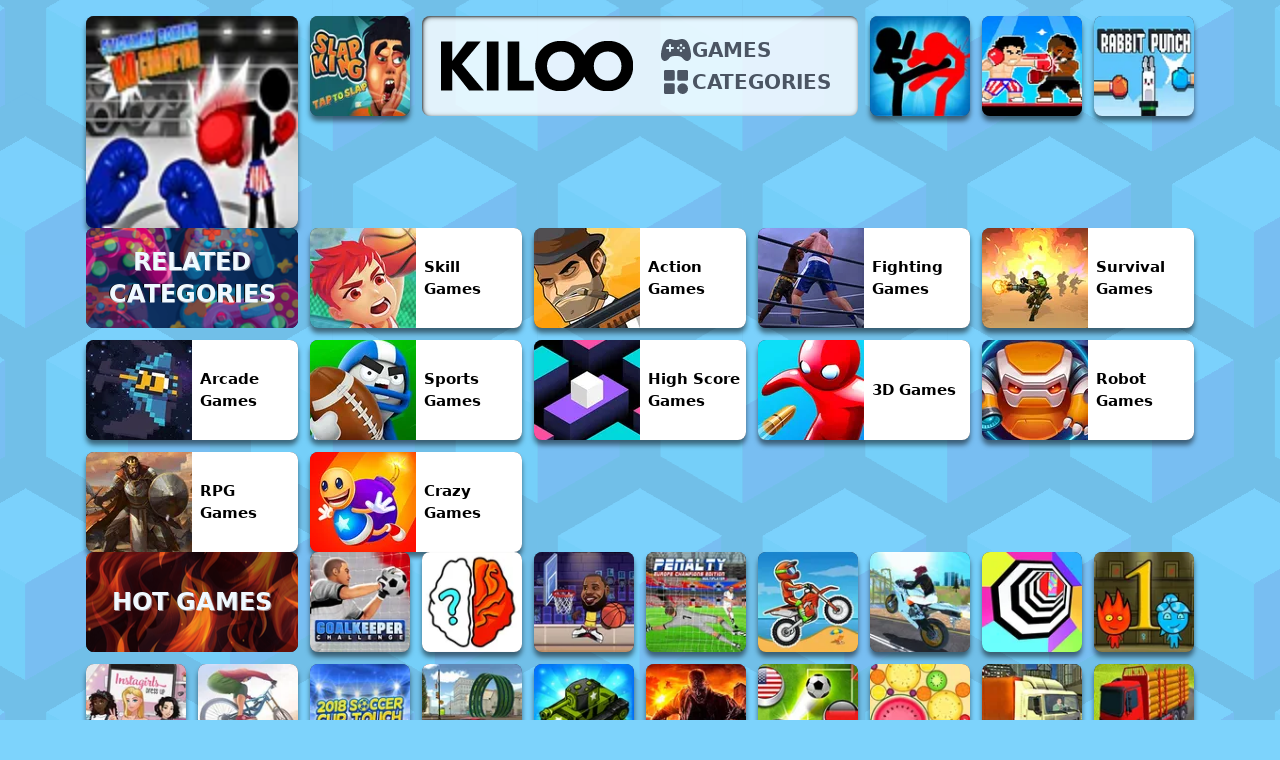

--- FILE ---
content_type: text/html; charset=utf-8
request_url: https://www.kiloo.com/c/boxing-games
body_size: 8417
content:
<!DOCTYPE html><html lang="en"> <head><title>
      Boxing Games – Best Unblocked Boxing Games | Kiloo.com
    </title><link rel="apple-touch-icon" sizes="180x180" href="/apple-touch-icon.png"><link rel="icon" type="image/png" sizes="32x32" href="/favicon-32x32.png"><link rel="icon" type="image/png" sizes="16x16" href="/favicon-16x16.png"><link rel="manifest" href="/site.webmanifest"><meta charset="utf-8"><link rel="icon" type="image/svg+xml" href="/favicon.svg"><meta name="viewport" content="width=device-width, initial-scale=1"><meta name="generator" content="Astro v4.4.0"><meta name="robots" content="index, follow"><meta name="description" content="Let it rain fists on any poor sap who saunters into the ring with you! It’s time for some boxing games, slugger – show us what you can do."><meta name="astro-view-transitions-enabled" content="true"><meta name="astro-view-transitions-fallback" content="animate"><link rel="stylesheet" href="/_astro/categories.DAlCyBTJ.css" /><script type="module" src="/_astro/hoisted.Bfc6RcrE.js"></script></head> <body class="pt-4"> <div class="bg"></div> <div class="relative">  <div class="flex flex-col gap-3">  <div class="game-grid"> <div class="navigation indent-shadow gap-1 md:gap-4"> <a href="/" class="logo flex-1"><img src="/_astro/Kiloo_logo.BhDDRyhe_Z2x3A6H.svg" alt="Kiloo Logo" width="761" height="199" loading="lazy" decoding="async"></a> <div class="flex-1 text-xs flex flex-col items-center justify-center text-gray-600 gap-2"> <div class="flex items-center gap-1 md:gap-2 w-full md:pl-4 hover:text-gray-900"> <svg stroke="currentColor" fill="currentColor" stroke-width="0" viewBox="0 0 512 512" class="w-8 h-8 inline-block" height="1em" width="1em" xmlns="http://www.w3.org/2000/svg"><path d="M483.13 245.38C461.92 149.49 430 98.31 382.65 84.33A107.13 107.13 0 0 0 352 80c-13.71 0-25.65 3.34-38.28 6.88C298.5 91.15 281.21 96 256 96s-42.51-4.84-57.76-9.11C185.6 83.34 173.67 80 160 80a115.74 115.74 0 0 0-31.73 4.32c-47.1 13.92-79 65.08-100.52 161C4.61 348.54 16 413.71 59.69 428.83a56.62 56.62 0 0 0 18.64 3.22c29.93 0 53.93-24.93 70.33-45.34 18.53-23.1 40.22-34.82 107.34-34.82 59.95 0 84.76 8.13 106.19 34.82 13.47 16.78 26.2 28.52 38.9 35.91 16.89 9.82 33.77 12 50.16 6.37 25.82-8.81 40.62-32.1 44-69.24 2.57-28.48-1.39-65.89-12.12-114.37zM208 240h-32v32a16 16 0 0 1-32 0v-32h-32a16 16 0 0 1 0-32h32v-32a16 16 0 0 1 32 0v32h32a16 16 0 0 1 0 32zm84 4a20 20 0 1 1 20-20 20 20 0 0 1-20 20zm44 44a20 20 0 1 1 20-19.95A20 20 0 0 1 336 288zm0-88a20 20 0 1 1 20-20 20 20 0 0 1-20 20zm44 44a20 20 0 1 1 20-20 20 20 0 0 1-20 20z"></path></svg> <a href="/games" class="uppercase font-extrabold text-base md:text-xl hover:underline">Games</a> </div> <div class="flex items-center gap-1 md:gap-2 w-full md:pl-4 hover:text-gray-900"> <svg stroke="currentColor" fill="none" stroke-width="2" viewBox="0 0 24 24" stroke-linecap="round" stroke-linejoin="round" class="w-8 h-8 inline-block" height="1em" width="1em" xmlns="http://www.w3.org/2000/svg"><path stroke="none" d="M0 0h24v24H0z" fill="none"></path><path d="M10 3h-6a1 1 0 0 0 -1 1v6a1 1 0 0 0 1 1h6a1 1 0 0 0 1 -1v-6a1 1 0 0 0 -1 -1z" stroke-width="0" fill="currentColor"></path><path d="M20 3h-6a1 1 0 0 0 -1 1v6a1 1 0 0 0 1 1h6a1 1 0 0 0 1 -1v-6a1 1 0 0 0 -1 -1z" stroke-width="0" fill="currentColor"></path><path d="M10 13h-6a1 1 0 0 0 -1 1v6a1 1 0 0 0 1 1h6a1 1 0 0 0 1 -1v-6a1 1 0 0 0 -1 -1z" stroke-width="0" fill="currentColor"></path><path d="M17 13a4 4 0 1 1 -3.995 4.2l-.005 -.2l.005 -.2a4 4 0 0 1 3.995 -3.8z" stroke-width="0" fill="currentColor"></path></svg> <a href="/categories" class="uppercase font-extrabold text-base md:text-xl hover:underline">Categories</a> </div> </div> </div>    <a href="/g/stickman-boxing-ko-champion" class="grid-item size-1x1 single-content select-none size-2x2"><img src="/_astro/1612785675-1560243518-0776a6148dd44a7f8e9b7730c1a11610-220x220.D1V-PK1u_ZC2SLt.webp" srcset="/_astro/1612785675-1560243518-0776a6148dd44a7f8e9b7730c1a11610-220x220.D1V-PK1u_E5wc2.webp 1.5x, /_astro/1612785675-1560243518-0776a6148dd44a7f8e9b7730c1a11610-220x220.D1V-PK1u_1yryev.webp 2x" alt="Stickman Boxing KO Champion" width="106" height="106" loading="lazy" decoding="async"><div class="title">Stickman Boxing KO Champion</div></a> <a href="/g/slap-king" class="grid-item size-1x1 single-content select-none"><img src="/_astro/1610355136-1589981892-Slap_King_220x220.HjZ06WLG_Z9wpqA.webp" srcset="/_astro/1610355136-1589981892-Slap_King_220x220.HjZ06WLG_1Qjrh7.webp 1.5x, /_astro/1610355136-1589981892-Slap_King_220x220.HjZ06WLG_Z2jvEul.webp 2x" alt="Slap King" width="106" height="106" loading="lazy" decoding="async"><div class="title">Slap King</div></a><a href="/g/stickman-fighter-epic-battles" class="grid-item size-1x1 single-content select-none"><img src="/_astro/1654175527-Stickman_Fighter_Epic_Battles_220x220.BTTiNbwR_2h1xqI.webp" srcset="/_astro/1654175527-Stickman_Fighter_Epic_Battles_220x220.BTTiNbwR_Z1ojdMH.webp 1.5x, /_astro/1654175527-Stickman_Fighter_Epic_Battles_220x220.BTTiNbwR_ZtWbKe.webp 2x" alt="Stickman Fighter: Epic Battles" width="106" height="106" loading="lazy" decoding="async"><div class="title">Stickman Fighter: Epic Battles</div></a><a href="/g/boxing-fighter-super-punch" class="grid-item size-1x1 single-content select-none"><img src="/_astro/1650009959-boxing_fighter_super_punch_220.CRJRZior_AKmYP.webp" srcset="/_astro/1650009959-boxing_fighter_super_punch_220.CRJRZior_trRsF.webp 1.5x, /_astro/1650009959-boxing_fighter_super_punch_220.CRJRZior_1nNTv9.webp 2x" alt="Boxing Fighter : Super Punch" width="106" height="106" loading="lazy" decoding="async"><div class="title">Boxing Fighter : Super Punch</div></a><div class="grid-item size-1x1 single-content select-none div-link" data-link="L2cvcmFiYml0LXB1bmNo"><img src="/_astro/1610355137-1591967400-Rabbit_Punch_220x220.BmaQm3eg_ZP1OJ4.webp" srcset="/_astro/1610355137-1591967400-Rabbit_Punch_220x220.BmaQm3eg_qNei7.webp 1.5x, /_astro/1610355137-1591967400-Rabbit_Punch_220x220.BmaQm3eg_1lagkA.webp 2x" alt="Rabbit Punch" width="106" height="106" loading="lazy" decoding="async"><div class="title">Rabbit Punch</div></div>  </div>  <div class="game-grid">    <div class="flex grid-item-title select-none relative"> <div class="overflow-hidden relative flex w-full h-full items-center justify-center text-2xl font-extrabold text-sky-50 uppercase rounded-lg bg-sky-700 outdent-shadow">    <div class="tile-bg gaming-tile bottomright-bg"></div> <div class="tile-bg gaming-tile bottomleft-bg-secondary"></div>  <div class="custom-text-shadow z-20 text-center"> Related Categories </div> </div> </div>   <a href="/c/skill-games" class="grid-item category-item select-none"> <div class="front"> <div class="presentation"> <img src="/_astro/1628500539-Skill_Games_220x220.CXTWMPbc_Z1cmc3U.webp" srcset="/_astro/1628500539-Skill_Games_220x220.CXTWMPbc_Z1jrWiO.webp 1.5x, /_astro/1628500539-Skill_Games_220x220.CXTWMPbc_Zp5Ugl.webp 2x" alt="Skill Games" width="106" height="106" loading="lazy" decoding="async"> </div> <div class="title"><div>Skill Games</div></div> </div> </a><a href="/c/action-games" class="grid-item category-item select-none"> <div class="front"> <div class="presentation"> <img src="/_astro/1652881539-Mafia_Wars_220x220.Cf8RBpsU_Zn1Bdz.webp" srcset="/_astro/1652881539-Mafia_Wars_220x220.Cf8RBpsU_Zn3Pn2.webp 1.5x, /_astro/1652881539-Mafia_Wars_220x220.Cf8RBpsU_wibEr.webp 2x" alt="Action Games" width="106" height="106" loading="lazy" decoding="async"> </div> <div class="title"><div>Action Games</div></div> </div> </a><a href="/c/fighting-games" class="grid-item category-item select-none"> <div class="front"> <div class="presentation"> <img src="/_astro/1628510679-Fighting_Games_220x220.CEEAglns_Z2q314v.webp" srcset="/_astro/1628510679-Fighting_Games_220x220.CEEAglns_y24Wm.webp 1.5x, /_astro/1628510679-Fighting_Games_220x220.CEEAglns_1so6YP.webp 2x" alt="Fighting Games" width="106" height="106" loading="lazy" decoding="async"> </div> <div class="title"><div>Fighting Games</div></div> </div> </a><a href="/c/survival-games" class="grid-item category-item select-none"> <div class="front"> <div class="presentation"> <img src="/_astro/1628516131-Survival_Games_220x220.DImSaK4c_1aDdzW.webp" srcset="/_astro/1628516131-Survival_Games_220x220.DImSaK4c_ZUsOc7.webp 1.5x, /_astro/1628516131-Survival_Games_220x220.DImSaK4c_Z16M9D.webp 2x" alt="Survival Games" width="106" height="106" loading="lazy" decoding="async"> </div> <div class="title"><div>Survival Games</div></div> </div> </a><a href="/c/arcade-games" class="grid-item category-item select-none"> <div class="front"> <div class="presentation"> <img src="/_astro/1628579987-Arcade_Games_220x220.yNtZEYbV_Z21CHmf.webp" srcset="/_astro/1628579987-Arcade_Games_220x220.yNtZEYbV_ZDjCxV.webp 1.5x, /_astro/1628579987-Arcade_Games_220x220.yNtZEYbV_g2otx.webp 2x" alt="Arcade Games" width="106" height="106" loading="lazy" decoding="async"> </div> <div class="title"><div>Arcade Games</div></div> </div> </a><a href="/c/sports-games" class="grid-item category-item select-none"> <div class="front"> <div class="presentation"> <img src="/_astro/1628590018-Sports_Games_220x220.BvnmJClr_Z2kLTRq.webp" srcset="/_astro/1628590018-Sports_Games_220x220.BvnmJClr_ZWsP47.webp 1.5x, /_astro/1628590018-Sports_Games_220x220.BvnmJClr_Z36N1D.webp 2x" alt="Sports Games" width="106" height="106" loading="lazy" decoding="async"> </div> <div class="title"><div>Sports Games</div></div> </div> </a><a href="/c/high-score-games" class="grid-item category-item select-none"> <div class="front"> <div class="presentation"> <img src="/_astro/1628598504-High_Score_Games_220x220.C8wM7n8v_1FjzpS.webp" srcset="/_astro/1628598504-High_Score_Games_220x220.C8wM7n8v_ZWm0NF.webp 1.5x, /_astro/1628598504-High_Score_Games_220x220.C8wM7n8v_Z2YXLc.webp 2x" alt="High Score Games" width="106" height="106" loading="lazy" decoding="async"> </div> <div class="title"><div>High Score Games</div></div> </div> </a><a href="/c/3d-games" class="grid-item category-item select-none"> <div class="front"> <div class="presentation"> <img src="/_astro/1628686113-3D_Games_220x220.CsuEsY2p_ZOhvhc.webp" srcset="/_astro/1628686113-3D_Games_220x220.CsuEsY2p_28lkin.webp 1.5x, /_astro/1628686113-3D_Games_220x220.CsuEsY2p_Z22tLt5.webp 2x" alt="3D Games" width="106" height="106" loading="lazy" decoding="async"> </div> <div class="title"><div>3D Games</div></div> </div> </a><a href="/c/robot-games" class="grid-item category-item select-none"> <div class="front"> <div class="presentation"> <img src="/_astro/1628514387-Robot_Games_220x220.BtqG1R5j_1A39DJ.webp" srcset="/_astro/1628514387-Robot_Games_220x220.BtqG1R5j_1sWooP.webp 1.5x, /_astro/1628514387-Robot_Games_220x220.BtqG1R5j_2njqrj.webp 2x" alt="Robot Games" width="106" height="106" loading="lazy" decoding="async"> </div> <div class="title"><div>Robot Games</div></div> </div> </a><a href="/c/rpg-games" class="grid-item category-item select-none"> <div class="front"> <div class="presentation"> <img src="/_astro/1628672661-RPG_Games_220x220.gh6K2MRy_Z1YYoNO.webp" srcset="/_astro/1628672661-RPG_Games_220x220.gh6K2MRy_Z1OMlTw.webp 1.5x, /_astro/1628672661-RPG_Games_220x220.gh6K2MRy_ZUqjR3.webp 2x" alt="RPG Games" width="106" height="106" loading="lazy" decoding="async"> </div> <div class="title"><div>RPG Games</div></div> </div> </a><a href="/c/crazy-games" class="grid-item category-item select-none"> <div class="front"> <div class="presentation"> <img src="/_astro/1628690580-Crazy_Games_220x220.Dml9DZQ2_bcgLd.webp" srcset="/_astro/1628690580-Crazy_Games_220x220.Dml9DZQ2_46vwj.webp 1.5x, /_astro/1628690580-Crazy_Games_220x220.Dml9DZQ2_XsxyM.webp 2x" alt="Crazy Games" width="106" height="106" loading="lazy" decoding="async"> </div> <div class="title"><div>Crazy Games</div></div> </div> </a> </div>  <div class="game-grid">    <div class="flex grid-item-title select-none relative"> <div class="overflow-hidden relative flex w-full h-full items-center justify-center text-2xl font-extrabold text-sky-50 uppercase rounded-lg bg-sky-700 outdent-shadow">   <div class="tile-bg fire-tile updown-bg"></div> <div class="tile-bg fire-tile updown-bg-secondary"></div>   <div class="custom-text-shadow z-20 text-center"> Hot Games </div> </div> </div>  <a href="/g/goalkeeperchallenge" class="grid-item size-1x1 single-content select-none"><img src="/_astro/1653555014-goalkeeperchallenge.n1KBVaRc_Z22a1zY.webp" srcset="/_astro/1653555014-goalkeeperchallenge.n1KBVaRc_Z29fLOS.webp 1.5x, /_astro/1653555014-goalkeeperchallenge.n1KBVaRc_Z1eSJMp.webp 2x" alt="Goalkeeper Challenge" width="106" height="106" loading="lazy" decoding="async"><div class="title">Goalkeeper Challenge</div></a><a href="/g/brain-out" class="grid-item size-1x1 single-content select-none"><img src="/_astro/1653995786-BrainOut.BKydPb2J_1e2GRy.webp" srcset="/_astro/1653995786-BrainOut.BKydPb2J_r9Bqy.webp 1.5x, /_astro/1653995786-BrainOut.BKydPb2J_1lvDt2.webp 2x" alt="Brain Out" width="106" height="106" loading="lazy" decoding="async"><div class="title">Brain Out</div></a><a href="/g/basketball-stars" class="grid-item size-1x1 single-content select-none"><img src="/_astro/1654007605-Basketball_Stars_220x220.BDa7yhI__Z22jV7P.webp" srcset="/_astro/1654007605-Basketball_Stars_220x220.BDa7yhI__pbBrx.webp 1.5x, /_astro/1654007605-Basketball_Stars_220x220.BDa7yhI__1jxDu1.webp 2x" alt="Basketball Stars" width="106" height="106" loading="lazy" decoding="async"><div class="title">Basketball Stars</div></a><a href="/g/penalty-challenge-multiplayer" class="grid-item size-1x1 single-content select-none"><img src="/_astro/1653850578-PenaltyChallengeMultiplayer.zTxqHCqx_Z4L214.webp" srcset="/_astro/1653850578-PenaltyChallengeMultiplayer.zTxqHCqx_1sqWrv.webp 1.5x, /_astro/1653850578-PenaltyChallengeMultiplayer.zTxqHCqx_2mMYtY.webp 2x" alt="Penalty Challenge Multiplayer" width="106" height="106" loading="lazy" decoding="async"><div class="title">Penalty Challenge Multiplayer</div></a><a href="/g/moto-x3m-bike-race-game" class="grid-item size-1x1 single-content select-none"><img src="/_astro/1628247619-Moto-X3m-Bike-Race-Game--220x220.DhwG0IuE_Z1UOuC0.webp" srcset="/_astro/1628247619-Moto-X3m-Bike-Race-Game--220x220.DhwG0IuE_1UKXjn.webp 1.5x, /_astro/1628247619-Moto-X3m-Bike-Race-Game--220x220.DhwG0IuE_Z2f48s5.webp 2x" alt="Moto X3M Bike Race Game" width="106" height="106" loading="lazy" decoding="async"><div class="title">Moto X3M Bike Race Game</div></a><div class="grid-item size-1x1 single-content select-none div-link" data-link="L2cvZnVyeS1iaWtlLXJpZGVy"><img src="/_astro/1618929382-Fury_Bike_Rider_220x220.DDTWGStc_1vw2hX.webp" srcset="/_astro/1618929382-Fury_Bike_Rider_220x220.DDTWGStc_2pyV4p.webp 1.5x, /_astro/1618929382-Fury_Bike_Rider_220x220.DDTWGStc_Z1KgaH3.webp 2x" alt="Fury Bike Rider" width="106" height="106" loading="lazy" decoding="async"><div class="title">Fury Bike Rider</div></div><a href="/g/color-tunnel" class="grid-item size-1x1 single-content select-none"><img src="/_astro/1650438604-ColorTunnel_220.CX-S5edQ_OwPST.webp" srcset="/_astro/1650438604-ColorTunnel_220.CX-S5edQ_24AKOt.webp 1.5x, /_astro/1650438604-ColorTunnel_220.CX-S5edQ_Z26ekVY.webp 2x" alt="Color Tunnel" width="106" height="106" loading="lazy" decoding="async"><div class="title">Color Tunnel</div></a><a href="/g/fireboy-and-watergirl-forest-temple" class="grid-item size-1x1 single-content select-none"><img src="/_astro/1610355132-1568295692-Fireboy-and-Watergirl--Forest-Temple---220x220.BwArax2b_I26GH.webp" srcset="/_astro/1610355132-1568295692-Fireboy-and-Watergirl--Forest-Temple---220x220.BwArax2b_1M5qpF.webp 1.5x, /_astro/1610355132-1568295692-Fireboy-and-Watergirl--Forest-Temple---220x220.BwArax2b_Z2nJFlM.webp 2x" alt="Fireboy and Watergirl Forest Temple" width="106" height="106" loading="lazy" decoding="async"><div class="title">Fireboy and Watergirl - Forest Temple</div></a><a href="/g/instagirls-dress-up" class="grid-item size-1x1 single-content select-none"><img src="/_astro/1628248288-Instagirls-Dress-up-220x220.DW2gyY8k_1RoDzS.webp" srcset="/_astro/1628248288-Instagirls-Dress-up-220x220.DW2gyY8k_Z1EzuKt.webp 1.5x, /_astro/1628248288-Instagirls-Dress-up-220x220.DW2gyY8k_ZKdsI0.webp 2x" alt="Instagirls Dress Up" width="106" height="106" loading="lazy" decoding="async"><div class="title">Instagirls Dress Up</div></a><div class="grid-item size-1x1 single-content select-none div-link" data-link="L2cvY3ljbGUtZXh0cmVtZQ=="><img src="/_astro/1624359094-Cycle_Extreme_220x220.CdlnEuA7_2ht1vz.webp" srcset="/_astro/1624359094-Cycle_Extreme_220x220.CdlnEuA7_ZIzodQ.webp 1.5x, /_astro/1624359094-Cycle_Extreme_220x220.CdlnEuA7_aLCNC.webp 2x" alt="Cycle Extreme" width="106" height="106" loading="lazy" decoding="async"><div class="title">Cycle Extreme</div></div><a href="/g/2018-soccer-world-cup-touch" class="grid-item size-1x1 single-content select-none"><img src="/_astro/1646906448-2018_soccer_world_cup_touch_220.C0agXvgy_2dhmqc.webp" srcset="/_astro/1646906448-2018_soccer_world_cup_touch_220.C0agXvgy_Z1A4Hly.webp 1.5x, /_astro/1646906448-2018_soccer_world_cup_touch_220.C0agXvgy_ZFHFj5.webp 2x" alt="2018 Soccer World Cup Touch" width="106" height="106" loading="lazy" decoding="async"><div class="title">2018 Soccer World Cup Touch</div></a><div class="grid-item size-1x1 single-content select-none div-link" data-link="L2cvY2l0eS1zdHVudHM="><img src="/_astro/1606218090-City%20Stunts%20220x220.D0K0aQmI_ZNIB3w.webp" srcset="/_astro/1606218090-City%20Stunts%20220x220.D0K0aQmI_ZUOmiq.webp 1.5x, /_astro/1606218090-City%20Stunts%20220x220.D0K0aQmI_Z1skfW.webp 2x" alt="City Stunts" width="106" height="106" loading="lazy" decoding="async"><div class="title">City Stunts</div></div><div class="grid-item size-1x1 single-content select-none div-link" data-link="L2cvc3VwZXItdGFuay13YXI="><img src="/_astro/1652703270-SuperTankWar.CmrgFUo8_Z1P1Ns2.webp" srcset="/_astro/1652703270-SuperTankWar.CmrgFUo8_2bVQ4x.webp 1.5x, /_astro/1652703270-SuperTankWar.CmrgFUo8_Z1XSfGU.webp 2x" alt="Super Tank War" width="106" height="106" loading="lazy" decoding="async"><div class="title">Super Tank War</div></div><a href="/g/dead-zombie-hunting" class="grid-item size-1x1 single-content select-none"><img src="/_astro/1649358813-Dead_Zombie_Hunting_220.BcUlfVyE_Z1zTN3k.webp" srcset="/_astro/1649358813-Dead_Zombie_Hunting_220.BcUlfVyE_ZFQTgS.webp 1.5x, /_astro/1649358813-Dead_Zombie_Hunting_220.BcUlfVyE_du7KA.webp 2x" alt="Dead Zombie Hunting" width="106" height="106" loading="lazy" decoding="async"><div class="title">Dead Zombie Hunting</div></a><a href="/g/finger-soccer-2020" class="grid-item size-1x1 single-content select-none"><img src="/_astro/1610355134-1580466325-Finger-Soccer-2020-220x220.CRRJLxDn_3Jvci.webp" srcset="/_astro/1610355134-1580466325-Finger-Soccer-2020-220x220.CRRJLxDn_1sARLN.webp 1.5x, /_astro/1610355134-1580466325-Finger-Soccer-2020-220x220.CRRJLxDn_2mWTOh.webp 2x" alt="Finger Soccer 2020" width="106" height="106" loading="lazy" decoding="async"><div class="title">Finger Soccer 2020</div></a><div class="grid-item size-1x1 single-content select-none div-link" data-link="L2cvbWVyZ2UtZnJ1aXQ="><img src="/_astro/1622144972-Merge-Fruit-220x220.DSKv-n23_pnt1l.webp" srcset="/_astro/1622144972-Merge-Fruit-220x220.DSKv-n23_ihHLr.webp 1.5x, /_astro/1622144972-Merge-Fruit-220x220.DSKv-n23_1cDJNU.webp 2x" alt="Merge Fruit" width="106" height="106" loading="lazy" decoding="async"><div class="title">Merge Fruit</div></div><a href="/g/real-city-truck-simulator" class="grid-item size-1x1 single-content select-none"><img src="/_astro/1610355136-1589788088-Real_City_Truck_Simulator_220x220.bp05J_OS_Zu3qco.webp" srcset="/_astro/1610355136-1589788088-Real_City_Truck_Simulator_220x220.bp05J_OS_1JrT4o.webp 1.5x, /_astro/1610355136-1589788088-Real_City_Truck_Simulator_220x220.bp05J_OS_Z2qncH4.webp 2x" alt="Real City Truck Simulator" width="106" height="106" loading="lazy" decoding="async"><div class="title">Real City Truck Simulator</div></a><a href="/g/indian-truck-simulator-3d" class="grid-item size-1x1 single-content select-none"><img src="/_astro/1612785675-1561406243-8dfb629a72be47c78da1dbd5a453dd30-220x220.Db8u9KEW_1D0JAj.webp" srcset="/_astro/1612785675-1561406243-8dfb629a72be47c78da1dbd5a453dd30-220x220.Db8u9KEW_Z2a2Xf7.webp 1.5x, /_astro/1612785675-1561406243-8dfb629a72be47c78da1dbd5a453dd30-220x220.Db8u9KEW_Z1fFVcD.webp 2x" alt="Indian Truck Simulator 3D" width="106" height="106" loading="lazy" decoding="async"><div class="title">Indian Truck Simulator 3D</div></a><a href="/g/superhero-io" class="grid-item size-1x1 single-content select-none"><img src="/_astro/1654153150-superheroio.D_vvRGyu_Z1hWSlI.webp" srcset="/_astro/1654153150-superheroio.D_vvRGyu_Z1tPUqX.webp 1.5x, /_astro/1654153150-superheroio.D_vvRGyu_ZztSou.webp 2x" alt="SuperHero.io" width="106" height="106" loading="lazy" decoding="async"><div class="title">SuperHero.io</div></a><a href="/g/battleship-war-multiplayer" class="grid-item size-1x1 single-content select-none"><img src="/_astro/1649422070-Battleship_War_multiplayer_220.B3ZjgoLc_Z2k41vJ.webp" srcset="/_astro/1649422070-Battleship_War_multiplayer_220.B3ZjgoLc_Z2rmw2T.webp 1.5x, /_astro/1649422070-Battleship_War_multiplayer_220.B3ZjgoLc_Z1x0u0q.webp 2x" alt="Battleship War Multiplayer" width="106" height="106" loading="lazy" decoding="async"><div class="title">Battleship War Multiplayer</div></a><div class="grid-item size-1x1 single-content select-none div-link" data-link="L2cvYmlrZS1wYXJraW5n"><img src="/_astro/1610355132-1583402727-Bike_Parking_220x220.Bd2aWR6G_Zec37k.webp" srcset="/_astro/1610355132-1583402727-Bike_Parking_220x220.Bd2aWR6G_12D0TQ.webp 1.5x, /_astro/1610355132-1583402727-Bike_Parking_220x220.Bd2aWR6G_1W02Wk.webp 2x" alt="Bike Parking" width="106" height="106" loading="lazy" decoding="async"><div class="title">Bike Parking</div></div><div class="grid-item size-1x1 single-content select-none div-link" data-link="L2cvY3liZXItY2Fycy1wdW5rLXJhY2luZw=="><img src="/_astro/1619560254-Cyber_Cars_Punk_Racing_220x220.D8qEkNGP_2YUkE.webp" srcset="/_astro/1619560254-Cyber_Cars_Punk_Racing_220x220.D8qEkNGP_Z4izbv.webp 1.5x, /_astro/1619560254-Cyber_Cars_Punk_Racing_220x220.D8qEkNGP_P3rPX.webp 2x" alt="Cyber Cars Punk Racing" width="106" height="106" loading="lazy" decoding="async"><div class="title">Cyber Cars Punk Racing</div></div><div class="grid-item size-1x1 single-content select-none div-link" data-link="L2cvZWxhc3RpYy1jYXI="><img src="/_astro/1613575733-Elastic_Car_220x220.DyfMX5v0_1JJdp3.webp" srcset="/_astro/1613575733-Elastic_Car_220x220.DyfMX5v0_1CDsa9.webp 1.5x, /_astro/1613575733-Elastic_Car_220x220.DyfMX5v0_2x0ucC.webp 2x" alt="Elastic Car" width="106" height="106" loading="lazy" decoding="async"><div class="title">Elastic Car</div></div>  </div> <div class="body-content bg-white rounded-2xl p-8 mx-4 content-auto my-16"> <h1 id="boxing-games-dive-into-the-virtual-ring">Boxing Games: Dive into the Virtual Ring</h1>
<p>Step into the electrifying world of boxing games, where the thrill of the fight is just a click away. These games capture the essence of the sweet science, offering a blend of high-octane action and strategic depth that mirrors the real-world sport. Whether you’re a casual gamer or a hardcore enthusiast, boxing games provide an immersive experience that puts you in the gloves of a pugilist with dreams of championship glory.</p>
<p>From the moment you throw your first jab, you’re hooked by the adrenaline-pumping gameplay. Each match is a dance of power and precision, as you learn to bob and weave through an onslaught of attacks while looking for an opening to land your knockout blow. The journey from a rookie fighter to a seasoned pro is fraught with challenges, but overcoming each opponent brings a rush of satisfaction that’s hard to match.</p>
<p>The beauty of boxing games lies in their ability to simulate the intensity of a real bout. You’ll need to master the art of offense and defense, all while managing your stamina and watching for your adversary’s weaknesses. The feeling of landing a well-timed uppercut or dodging a potentially devastating hook is exhilarating, making every victory feel earned.</p>
<p>Boxing games are more than just a test of reflexes; they’re a cerebral affair where strategy and quick thinking reign supreme. As you rise through the ranks, the competition gets tougher, and the fights more epic. The roar of the virtual crowd, the ding of the bell, and the satisfaction of holding the belt high above your head – all these elements combine to create an unforgettable gaming experience that captures the spirit and passion of boxing.</p>
<h2 id="boxer-games-thrills-in-the-virtual-boxing-world">Boxer Games: Thrills in the Virtual Boxing World</h2>
<p>Boxing games are not just about throwing punches; they are a symphony of strategy and skill. The true essence of these games lies in the art of the fight – the tactical dance where every dodge, weave, and punch is a note played in a high-stakes performance. Players must learn the nuances of movement, mastering the ring as if it were a chessboard, each square a step towards victory or defeat.</p>
<p>Timing is everything in the virtual boxing world. The difference between a champion and a contender often comes down to split-second decisions. Landing a precise punch can turn the tide of a match, and the satisfaction of executing a perfect knockout is a thrill that resonates with every player. It’s not just about the strength behind the punch, but the moment it’s delivered. The anticipation builds as fighters circle each other, looking for that critical opening, and when it comes, the impact is as much mental as it is physical.</p>
<p>Character movement is equally important. A well-timed dodge can be just as effective as a powerful blow. Knowing when to duck and when to weave away from an opponent’s attack can leave them vulnerable and give you the upper hand. This delicate balance of offense and defense is what keeps players on the edge of their seats, their fingers twitching in anticipation, their minds racing to outthink their virtual opponent.</p>
<p>The virtual boxing world is a place where strategy, timing, and movement converge to create a deeply satisfying and thrilling experience. Each match is a new opportunity to test your skills, to outmaneuver and outfight your opponent, and to experience the pure joy that comes from a well-earned victory. Whether you’re in it for the competition or the sheer excitement, boxer games deliver an adrenaline rush that’s as close as you can get to stepping into the ring for real.</p>
<h2 id="boxing-game-mechanics-and-controls">Boxing Game Mechanics and Controls</h2>
<p>The heart of any boxing game is its mechanics and controls, which serve as the player’s arsenal in the virtual ring. These range from straightforward button combinations for quick jabs and hooks to more complex sequences that unleash devastating uppercuts and body shots. For newcomers, simple button mashing might suffice in the early stages, but as opponents grow craftier, a deeper understanding of the control scheme becomes essential.</p>
<p>Boxing games often feature a variety of punches and defensive moves that can be executed through different button configurations or gestures. This allows for a strategic layer where players must decide whether to go on the offensive with a flurry of punches or to take a more measured approach with blocks and counterattacks. Mastering these controls is key to advancing in the game and requires both practice and patience.</p>
<p>Moreover, the mechanics are designed to be inclusive, catering to different skill levels and play styles. Casual players can enjoy the game with a more relaxed approach, while hardcore gamers can delve into the intricacies of footwork, feints, and combo systems. The intuitive design ensures that, regardless of experience, players can feel the rush of a well-timed dodge or the impact of a heavy blow.</p>
<p>The controls are not just about offense; they also include intricate defensive maneuvers. Players must learn to guard against incoming attacks, bob and weave to avoid heavy hits, and time their blocks to open up counterattacking opportunities. The thrill of outsmarting an opponent with a tactical defense is as satisfying as landing the knockout punch.</p>
<p>In essence, the mechanics and controls in boxing games are a bridge between the player and the virtual boxer, translating strategy and reflexes into in-game success. Whether it’s through a simple combination of punches or a complex series of defensive moves, these elements ensure that every match is as engaging as it is challenging.</p>
<h2 id="free-boxing-games-unleash-your-fighting-spirit">Free Boxing Games: Unleash Your Fighting Spirit</h2>
<p>For those seeking to channel their inner champion without the price tag, free boxing games offer a knockout solution. These games provide a platform for players to unleash their fighting spirit in a cost-free, accessible manner. With no barriers to entry, anyone can step into the virtual ring and experience the rush of battle, the strategic mind games, and the sweet triumph of victory.</p>
<p>Free boxing games serve as an excellent stress reliever, allowing players to vent their frustrations through virtual punches. The cathartic release of landing a powerful combination or achieving a hard-fought win can be a potent antidote to the pressures of daily life. The sense of achievement that comes with mastering the game’s mechanics and rising through the ranks, all without spending a dime, adds to the allure.</p>
<p>The availability of these games online broadens their appeal, inviting a diverse audience to try their hand at the sport. Whether you’re looking to kill time, improve your virtual boxing skills, or simply enjoy the competitive spirit of the game, free boxing games are a compelling option. They encapsulate the essence of boxing in a form that’s both entertaining and accessible to everyone.</p>
<p>In the end, free boxing games are about more than just the punches thrown; they’re about the joy of competition, the strategic battles, and the personal growth that comes from overcoming virtual adversaries. They prove that the world of boxing is not just for the elite or the well-funded, but for anyone with a fighting spirit and a desire to engage in the sweet science of the virtual ring.</p> </div> </div>  <!-- your content is injected here --> </div> <footer> <div class="content"> <div class=""> <div class=""> <a href="/" class=""> <img src="/_astro/Kiloo_logo.BhDDRyhe_Z2x3A6H.svg" alt="Logo" class="invert w-3/4 mx-auto" width="761" height="199" loading="lazy" decoding="async"> </a> </div> </div> <div class="uppercase font-bold"> <ul> <li> <a href="/about-us" class="hover:underline">About us</a> </li> <!-- <li>
              <a href="/faq" class="hover:underline">FAQ</a>
            </li> --> <li> <a href="/privacy-policy" class="hover:underline">Privacy Policy</a> </li> <li> <a href="/user-terms" class="hover:underline">Userterms</a> </li> <li> <a href="/cookie-policy" class="hover:underline">Cookie Policy</a> </li> <div class=""></div> <div class=""></div> </ul> </div> </div> </footer> <script type="text/javascript">
      //<![CDATA[
      (function () {
        var script = document.createElement("script");
        script.type = "text/javascript";
        script.async = true;
        script.charset = "utf-8";
        script.src =
          "https:" +
          "//boost-cdn.manatee.dk/config/mboost-qzrmiy-14xzbdt-14gq1q0-13z62hb-752.js";
        var node = document.getElementsByTagName("head")[0];
        node.parentNode.insertBefore(script, node);
      })();
      //]]>
    </script> </body> </html>

--- FILE ---
content_type: text/css; charset=utf-8
request_url: https://www.kiloo.com/_astro/categories.DAlCyBTJ.css
body_size: 6938
content:
@font-face{font-family:Nunito Sans Variable;font-style:normal;font-display:swap;font-weight:200 1000;src:url(/_astro/nunito-sans-cyrillic-ext-wght-normal.Dsij8Y2R.woff2) format("woff2-variations");unicode-range:U+0460-052F,U+1C80-1C88,U+20B4,U+2DE0-2DFF,U+A640-A69F,U+FE2E-FE2F}@font-face{font-family:Nunito Sans Variable;font-style:normal;font-display:swap;font-weight:200 1000;src:url(/_astro/nunito-sans-cyrillic-wght-normal.CwlCx3uU.woff2) format("woff2-variations");unicode-range:U+0301,U+0400-045F,U+0490-0491,U+04B0-04B1,U+2116}@font-face{font-family:Nunito Sans Variable;font-style:normal;font-display:swap;font-weight:200 1000;src:url(/_astro/nunito-sans-vietnamese-wght-normal.CA_Ew_Q_.woff2) format("woff2-variations");unicode-range:U+0102-0103,U+0110-0111,U+0128-0129,U+0168-0169,U+01A0-01A1,U+01AF-01B0,U+0300-0301,U+0303-0304,U+0308-0309,U+0323,U+0329,U+1EA0-1EF9,U+20AB}@font-face{font-family:Nunito Sans Variable;font-style:normal;font-display:swap;font-weight:200 1000;src:url(/_astro/nunito-sans-latin-ext-wght-normal.pFeyoCiG.woff2) format("woff2-variations");unicode-range:U+0100-02AF,U+0304,U+0308,U+0329,U+1E00-1E9F,U+1EF2-1EFF,U+2020,U+20A0-20AB,U+20AD-20C0,U+2113,U+2C60-2C7F,U+A720-A7FF}@font-face{font-family:Nunito Sans Variable;font-style:normal;font-display:swap;font-weight:200 1000;src:url(/_astro/nunito-sans-latin-wght-normal.McYlyt2m.woff2) format("woff2-variations");unicode-range:U+0000-00FF,U+0131,U+0152-0153,U+02BB-02BC,U+02C6,U+02DA,U+02DC,U+0304,U+0308,U+0329,U+2000-206F,U+2074,U+20AC,U+2122,U+2191,U+2193,U+2212,U+2215,U+FEFF,U+FFFD}*,:before,:after{box-sizing:border-box;border-width:0;border-style:solid;border-color:#e5e7eb}:before,:after{--tw-content: ""}html,:host{line-height:1.5;-webkit-text-size-adjust:100%;-moz-tab-size:4;-o-tab-size:4;tab-size:4;font-family:ui-sans-serif,system-ui,sans-serif,"Apple Color Emoji","Segoe UI Emoji",Segoe UI Symbol,"Noto Color Emoji";font-feature-settings:normal;font-variation-settings:normal;-webkit-tap-highlight-color:transparent}body{margin:0;line-height:inherit}hr{height:0;color:inherit;border-top-width:1px}abbr:where([title]){-webkit-text-decoration:underline dotted;text-decoration:underline dotted}h1,h2,h3,h4,h5,h6{font-size:inherit;font-weight:inherit}a{color:inherit;text-decoration:inherit}b,strong{font-weight:bolder}code,kbd,samp,pre{font-family:ui-monospace,SFMono-Regular,Menlo,Monaco,Consolas,Liberation Mono,Courier New,monospace;font-feature-settings:normal;font-variation-settings:normal;font-size:1em}small{font-size:80%}sub,sup{font-size:75%;line-height:0;position:relative;vertical-align:baseline}sub{bottom:-.25em}sup{top:-.5em}table{text-indent:0;border-color:inherit;border-collapse:collapse}button,input,optgroup,select,textarea{font-family:inherit;font-feature-settings:inherit;font-variation-settings:inherit;font-size:100%;font-weight:inherit;line-height:inherit;color:inherit;margin:0;padding:0}button,select{text-transform:none}button,[type=button],[type=reset],[type=submit]{-webkit-appearance:button;background-color:transparent;background-image:none}:-moz-focusring{outline:auto}:-moz-ui-invalid{box-shadow:none}progress{vertical-align:baseline}::-webkit-inner-spin-button,::-webkit-outer-spin-button{height:auto}[type=search]{-webkit-appearance:textfield;outline-offset:-2px}::-webkit-search-decoration{-webkit-appearance:none}::-webkit-file-upload-button{-webkit-appearance:button;font:inherit}summary{display:list-item}blockquote,dl,dd,h1,h2,h3,h4,h5,h6,hr,figure,p,pre{margin:0}fieldset{margin:0;padding:0}legend{padding:0}ol,ul,menu{list-style:none;margin:0;padding:0}dialog{padding:0}textarea{resize:vertical}input::-moz-placeholder,textarea::-moz-placeholder{opacity:1;color:#9ca3af}input::placeholder,textarea::placeholder{opacity:1;color:#9ca3af}button,[role=button]{cursor:pointer}:disabled{cursor:default}img,svg,video,canvas,audio,iframe,embed,object{display:block;vertical-align:middle}img,video{max-width:100%;height:auto}[hidden]{display:none}*,:before,:after{--tw-border-spacing-x: 0;--tw-border-spacing-y: 0;--tw-translate-x: 0;--tw-translate-y: 0;--tw-rotate: 0;--tw-skew-x: 0;--tw-skew-y: 0;--tw-scale-x: 1;--tw-scale-y: 1;--tw-pan-x: ;--tw-pan-y: ;--tw-pinch-zoom: ;--tw-scroll-snap-strictness: proximity;--tw-gradient-from-position: ;--tw-gradient-via-position: ;--tw-gradient-to-position: ;--tw-ordinal: ;--tw-slashed-zero: ;--tw-numeric-figure: ;--tw-numeric-spacing: ;--tw-numeric-fraction: ;--tw-ring-inset: ;--tw-ring-offset-width: 0px;--tw-ring-offset-color: #fff;--tw-ring-color: rgb(59 130 246 / .5);--tw-ring-offset-shadow: 0 0 #0000;--tw-ring-shadow: 0 0 #0000;--tw-shadow: 0 0 #0000;--tw-shadow-colored: 0 0 #0000;--tw-blur: ;--tw-brightness: ;--tw-contrast: ;--tw-grayscale: ;--tw-hue-rotate: ;--tw-invert: ;--tw-saturate: ;--tw-sepia: ;--tw-drop-shadow: ;--tw-backdrop-blur: ;--tw-backdrop-brightness: ;--tw-backdrop-contrast: ;--tw-backdrop-grayscale: ;--tw-backdrop-hue-rotate: ;--tw-backdrop-invert: ;--tw-backdrop-opacity: ;--tw-backdrop-saturate: ;--tw-backdrop-sepia: }::backdrop{--tw-border-spacing-x: 0;--tw-border-spacing-y: 0;--tw-translate-x: 0;--tw-translate-y: 0;--tw-rotate: 0;--tw-skew-x: 0;--tw-skew-y: 0;--tw-scale-x: 1;--tw-scale-y: 1;--tw-pan-x: ;--tw-pan-y: ;--tw-pinch-zoom: ;--tw-scroll-snap-strictness: proximity;--tw-gradient-from-position: ;--tw-gradient-via-position: ;--tw-gradient-to-position: ;--tw-ordinal: ;--tw-slashed-zero: ;--tw-numeric-figure: ;--tw-numeric-spacing: ;--tw-numeric-fraction: ;--tw-ring-inset: ;--tw-ring-offset-width: 0px;--tw-ring-offset-color: #fff;--tw-ring-color: rgb(59 130 246 / .5);--tw-ring-offset-shadow: 0 0 #0000;--tw-ring-shadow: 0 0 #0000;--tw-shadow: 0 0 #0000;--tw-shadow-colored: 0 0 #0000;--tw-blur: ;--tw-brightness: ;--tw-contrast: ;--tw-grayscale: ;--tw-hue-rotate: ;--tw-invert: ;--tw-saturate: ;--tw-sepia: ;--tw-drop-shadow: ;--tw-backdrop-blur: ;--tw-backdrop-brightness: ;--tw-backdrop-contrast: ;--tw-backdrop-grayscale: ;--tw-backdrop-hue-rotate: ;--tw-backdrop-invert: ;--tw-backdrop-opacity: ;--tw-backdrop-saturate: ;--tw-backdrop-sepia: }.container{width:100%}@media (min-width: 640px){.container{max-width:640px}}@media (min-width: 768px){.container{max-width:768px}}@media (min-width: 1024px){.container{max-width:1024px}}@media (min-width: 1280px){.container{max-width:1280px}}@media (min-width: 1536px){.container{max-width:1536px}}.visible{visibility:visible}.static{position:static}.fixed{position:fixed}.absolute{position:absolute}.relative{position:relative}.sticky{position:sticky}.z-20{z-index:20}.col-span-1{grid-column:span 1 / span 1}.col-span-2{grid-column:span 2 / span 2}.m-0{margin:0}.mx-4{margin-left:1rem;margin-right:1rem}.mx-auto{margin-left:auto;margin-right:auto}.my-16{margin-top:4rem;margin-bottom:4rem}.mt-10{margin-top:2.5rem}.mt-2{margin-top:.5rem}.block{display:block}.inline-block{display:inline-block}.flex{display:flex}.table{display:table}.grid{display:grid}.hidden{display:none}.h-10{height:2.5rem}.h-12{height:3rem}.h-4{height:1rem}.h-8{height:2rem}.h-\[100dvh\]{height:100dvh}.h-\[600px\]{height:600px}.h-\[90px\]{height:90px}.h-full{height:100%}.h-min{height:-moz-min-content;height:min-content}.min-h-\[100dvh\]{min-height:100dvh}.w-10{width:2.5rem}.w-12{width:3rem}.w-2\/3{width:66.666667%}.w-3\/4{width:75%}.w-4{width:1rem}.w-8{width:2rem}.w-\[100dvw\]{width:100dvw}.w-\[160px\]{width:160px}.w-full{width:100%}.min-w-\[100dvw\]{min-width:100dvw}.flex-1{flex:1 1 0%}.flex-grow,.grow{flex-grow:1}.transform{transform:translate(var(--tw-translate-x),var(--tw-translate-y)) rotate(var(--tw-rotate)) skew(var(--tw-skew-x)) skewY(var(--tw-skew-y)) scaleX(var(--tw-scale-x)) scaleY(var(--tw-scale-y))}.cursor-default{cursor:default}.cursor-pointer{cursor:pointer}.select-none{-webkit-user-select:none;-moz-user-select:none;user-select:none}.resize{resize:both}.grid-cols-1{grid-template-columns:repeat(1,minmax(0,1fr))}.grid-cols-4{grid-template-columns:repeat(4,minmax(0,1fr))}.flex-col{flex-direction:column}.content-center{align-content:center}.items-end{align-items:flex-end}.items-center{align-items:center}.justify-end{justify-content:flex-end}.justify-center{justify-content:center}.justify-items-center{justify-items:center}.gap-1{gap:.25rem}.gap-2{gap:.5rem}.gap-3{gap:.75rem}.gap-4{gap:1rem}.gap-5{gap:1.25rem}.gap-6{gap:1.5rem}.gap-7{gap:1.75rem}.gap-8{gap:2rem}.overflow-hidden{overflow:hidden}.rounded{border-radius:.25rem}.rounded-2xl{border-radius:1rem}.rounded-\[0\.5rem\]{border-radius:.5rem}.rounded-\[0\.75rem\]{border-radius:.75rem}.rounded-lg{border-radius:.5rem}.rounded-xl{border-radius:.75rem}.rounded-b-\[0\.5rem\]{border-bottom-right-radius:.5rem;border-bottom-left-radius:.5rem}.border{border-width:1px}.border-t-2{border-top-width:2px}.border-green-950{--tw-border-opacity: 1;border-color:rgb(5 46 22 / var(--tw-border-opacity))}.border-red-950{--tw-border-opacity: 1;border-color:rgb(69 10 10 / var(--tw-border-opacity))}.border-slate-950{--tw-border-opacity: 1;border-color:rgb(2 6 23 / var(--tw-border-opacity))}.bg-black{--tw-bg-opacity: 1;background-color:rgb(0 0 0 / var(--tw-bg-opacity))}.bg-gray-300{--tw-bg-opacity: 1;background-color:rgb(209 213 219 / var(--tw-bg-opacity))}.bg-sky-600{--tw-bg-opacity: 1;background-color:rgb(2 132 199 / var(--tw-bg-opacity))}.bg-sky-700{--tw-bg-opacity: 1;background-color:rgb(3 105 161 / var(--tw-bg-opacity))}.bg-slate-800{--tw-bg-opacity: 1;background-color:rgb(30 41 59 / var(--tw-bg-opacity))}.bg-stone-900{--tw-bg-opacity: 1;background-color:rgb(28 25 23 / var(--tw-bg-opacity))}.bg-white{--tw-bg-opacity: 1;background-color:rgb(255 255 255 / var(--tw-bg-opacity))}.bg-gradient-to-b{background-image:linear-gradient(to bottom,var(--tw-gradient-stops))}.bg-gradient-to-br{background-image:linear-gradient(to bottom right,var(--tw-gradient-stops))}.from-green-500{--tw-gradient-from: #22c55e var(--tw-gradient-from-position);--tw-gradient-to: rgb(34 197 94 / 0) var(--tw-gradient-to-position);--tw-gradient-stops: var(--tw-gradient-from), var(--tw-gradient-to)}.from-red-500{--tw-gradient-from: #ef4444 var(--tw-gradient-from-position);--tw-gradient-to: rgb(239 68 68 / 0) var(--tw-gradient-to-position);--tw-gradient-stops: var(--tw-gradient-from), var(--tw-gradient-to)}.from-slate-500{--tw-gradient-from: #64748b var(--tw-gradient-from-position);--tw-gradient-to: rgb(100 116 139 / 0) var(--tw-gradient-to-position);--tw-gradient-stops: var(--tw-gradient-from), var(--tw-gradient-to)}.from-yellow-200{--tw-gradient-from: #fef08a var(--tw-gradient-from-position);--tw-gradient-to: rgb(254 240 138 / 0) var(--tw-gradient-to-position);--tw-gradient-stops: var(--tw-gradient-from), var(--tw-gradient-to)}.to-green-600{--tw-gradient-to: #16a34a var(--tw-gradient-to-position)}.to-red-600{--tw-gradient-to: #dc2626 var(--tw-gradient-to-position)}.to-slate-600{--tw-gradient-to: #475569 var(--tw-gradient-to-position)}.to-yellow-300{--tw-gradient-to: #fde047 var(--tw-gradient-to-position)}.p-0{padding:0}.p-1{padding:.25rem}.p-2{padding:.5rem}.p-3{padding:.75rem}.p-8{padding:2rem}.px-5{padding-left:1.25rem;padding-right:1.25rem}.py-2{padding-top:.5rem;padding-bottom:.5rem}.pl-2{padding-left:.5rem}.pt-0{padding-top:0}.pt-0\.5{padding-top:.125rem}.pt-4{padding-top:1rem}.text-center{text-align:center}.text-2xl{font-size:1.5rem;line-height:2rem}.text-4xl{font-size:2.25rem;line-height:2.5rem}.text-8xl{font-size:6rem;line-height:1}.text-base{font-size:1rem;line-height:1.5rem}.text-lg{font-size:1.125rem;line-height:1.75rem}.text-sm{font-size:.875rem;line-height:1.25rem}.text-xl{font-size:1.25rem;line-height:1.75rem}.text-xs{font-size:.75rem;line-height:1rem}.font-bold{font-weight:700}.font-extrabold{font-weight:800}.uppercase{text-transform:uppercase}.tracking-widest{letter-spacing:.1em}.text-blue-600{--tw-text-opacity: 1;color:rgb(37 99 235 / var(--tw-text-opacity))}.text-gray-500{--tw-text-opacity: 1;color:rgb(107 114 128 / var(--tw-text-opacity))}.text-gray-600{--tw-text-opacity: 1;color:rgb(75 85 99 / var(--tw-text-opacity))}.text-gray-700{--tw-text-opacity: 1;color:rgb(55 65 81 / var(--tw-text-opacity))}.text-green-900{--tw-text-opacity: 1;color:rgb(20 83 45 / var(--tw-text-opacity))}.text-red-900{--tw-text-opacity: 1;color:rgb(127 29 29 / var(--tw-text-opacity))}.text-sky-50{--tw-text-opacity: 1;color:rgb(240 249 255 / var(--tw-text-opacity))}.text-sky-500{--tw-text-opacity: 1;color:rgb(14 165 233 / var(--tw-text-opacity))}.text-sky-600{--tw-text-opacity: 1;color:rgb(2 132 199 / var(--tw-text-opacity))}.text-slate-900{--tw-text-opacity: 1;color:rgb(15 23 42 / var(--tw-text-opacity))}.text-white{--tw-text-opacity: 1;color:rgb(255 255 255 / var(--tw-text-opacity))}.text-yellow-800{--tw-text-opacity: 1;color:rgb(133 77 14 / var(--tw-text-opacity))}.underline{text-decoration-line:underline}.shadow-\[0_6px_\#166534\]{--tw-shadow: 0 6px #166534;--tw-shadow-colored: 0 6px var(--tw-shadow-color);box-shadow:var(--tw-ring-offset-shadow, 0 0 #0000),var(--tw-ring-shadow, 0 0 #0000),var(--tw-shadow)}.shadow-\[0_6px_\#334155\]{--tw-shadow: 0 6px #334155;--tw-shadow-colored: 0 6px var(--tw-shadow-color);box-shadow:var(--tw-ring-offset-shadow, 0 0 #0000),var(--tw-ring-shadow, 0 0 #0000),var(--tw-shadow)}.shadow-\[0_6px_\#651616\]{--tw-shadow: 0 6px #651616;--tw-shadow-colored: 0 6px var(--tw-shadow-color);box-shadow:var(--tw-ring-offset-shadow, 0 0 #0000),var(--tw-ring-shadow, 0 0 #0000),var(--tw-shadow)}.outline-none{outline:2px solid transparent;outline-offset:2px}.outline{outline-style:solid}.invert{--tw-invert: invert(100%);filter:var(--tw-blur) var(--tw-brightness) var(--tw-contrast) var(--tw-grayscale) var(--tw-hue-rotate) var(--tw-invert) var(--tw-saturate) var(--tw-sepia) var(--tw-drop-shadow)}.filter{filter:var(--tw-blur) var(--tw-brightness) var(--tw-contrast) var(--tw-grayscale) var(--tw-hue-rotate) var(--tw-invert) var(--tw-saturate) var(--tw-sepia) var(--tw-drop-shadow)}.transition{transition-property:color,background-color,border-color,text-decoration-color,fill,stroke,opacity,box-shadow,transform,filter,-webkit-backdrop-filter;transition-property:color,background-color,border-color,text-decoration-color,fill,stroke,opacity,box-shadow,transform,filter,backdrop-filter;transition-property:color,background-color,border-color,text-decoration-color,fill,stroke,opacity,box-shadow,transform,filter,backdrop-filter,-webkit-backdrop-filter;transition-timing-function:cubic-bezier(.4,0,.2,1);transition-duration:.15s}.bg-pattern1{position:fixed;top:0;left:0;z-index:0;grid-column:span 5 / span 5;height:100vh;width:100vw;--sz: 16px;--c0: #110f3a;--c1: #6fbeff;--c2: #38b1d9;--c3: #50059b;--ts: 50% / calc(var(--sz) * 12.8) calc(var(--sz) * 22);background:conic-gradient(from 120deg at 50% 86.5%,var(--c1) 0 120deg,rgba(255,255,255,0) 0 360deg) var(--ts),conic-gradient(from 120deg at 50% 86.5%,var(--c1) 0 120deg,rgba(255,255,255,0) 0 360deg) var(--ts),conic-gradient(from 120deg at 50% 74%,var(--c0) 0 120deg,rgba(255,255,255,0) 0 360deg) var(--ts),conic-gradient(from 60deg at 60% 50%,var(--c1) 0 60deg,var(--c2) 0 120deg,rgba(255,255,255,0) 0 360deg) var(--ts),conic-gradient(from 180deg at 40% 50%,var(--c3) 0 60deg,var(--c1) 0 120deg,rgba(255,255,255,0) 0 360deg) var(--ts),conic-gradient(from 0deg at 90% 35%,var(--c0) 0 90deg,rgba(255,255,255,0) 0 360deg) var(--ts),conic-gradient(from -90deg at 10% 35%,var(--c0) 0 90deg,rgba(255,255,255,0) 0 360deg) var(--ts),conic-gradient(from 0deg at 90% 35%,var(--c0) 0 90deg,rgba(255,255,255,0) 0 360deg) var(--ts),conic-gradient(from -90deg at 10% 35%,var(--c0) 0 90deg,rgba(255,255,255,0) 0 360deg) var(--ts),conic-gradient(from -60deg at 50% 13.5%,var(--c1) 0 120deg,rgba(255,255,255,0) 0 360deg) var(--ts),conic-gradient(from -60deg at 50% 13.5%,var(--c1) 0 120deg,rgba(255,255,255,0) 0 360deg) var(--ts),conic-gradient(from -60deg at 50% 41%,var(--c2) 0 60deg,var(--c3) 0 120deg,rgba(255,255,255,0) 0 360deg) var(--ts),var(--c0);opacity:.1}html{--tw-bg-opacity: 1;background-color:rgb(125 211 252 / var(--tw-bg-opacity));--tw-text-opacity: 1;color:rgb(229 231 235 / var(--tw-text-opacity))}html .bg{position:fixed;top:0;left:0;z-index:0;grid-column:span 5 / span 5;height:100vh;width:100vw;--sz: 16px;--c0: #110f3a;--c1: #6fbeff;--c2: #38b1d9;--c3: #50059b;--ts: 50% / calc(var(--sz) * 12.8) calc(var(--sz) * 22);background:conic-gradient(from 120deg at 50% 86.5%,var(--c1) 0 120deg,rgba(255,255,255,0) 0 360deg) var(--ts),conic-gradient(from 120deg at 50% 86.5%,var(--c1) 0 120deg,rgba(255,255,255,0) 0 360deg) var(--ts),conic-gradient(from 120deg at 50% 74%,var(--c0) 0 120deg,rgba(255,255,255,0) 0 360deg) var(--ts),conic-gradient(from 60deg at 60% 50%,var(--c1) 0 60deg,var(--c2) 0 120deg,rgba(255,255,255,0) 0 360deg) var(--ts),conic-gradient(from 180deg at 40% 50%,var(--c3) 0 60deg,var(--c1) 0 120deg,rgba(255,255,255,0) 0 360deg) var(--ts),conic-gradient(from 0deg at 90% 35%,var(--c0) 0 90deg,rgba(255,255,255,0) 0 360deg) var(--ts),conic-gradient(from -90deg at 10% 35%,var(--c0) 0 90deg,rgba(255,255,255,0) 0 360deg) var(--ts),conic-gradient(from 0deg at 90% 35%,var(--c0) 0 90deg,rgba(255,255,255,0) 0 360deg) var(--ts),conic-gradient(from -90deg at 10% 35%,var(--c0) 0 90deg,rgba(255,255,255,0) 0 360deg) var(--ts),conic-gradient(from -60deg at 50% 13.5%,var(--c1) 0 120deg,rgba(255,255,255,0) 0 360deg) var(--ts),conic-gradient(from -60deg at 50% 13.5%,var(--c1) 0 120deg,rgba(255,255,255,0) 0 360deg) var(--ts),conic-gradient(from -60deg at 50% 41%,var(--c2) 0 60deg,var(--c3) 0 120deg,rgba(255,255,255,0) 0 360deg) var(--ts),var(--c0);opacity:.1}@media (prefers-color-scheme: dark){html:not(.light){--tw-bg-opacity: 1;background-color:rgb(96 165 250 / var(--tw-bg-opacity));--tw-text-opacity: 1;color:rgb(229 231 235 / var(--tw-text-opacity))}}.indent-shadow{border:0px solid rgb(127,158,198);box-shadow:1px 1px 2px inset #00000080,1px 1px 5px inset #00000080}.outdent-shadow{border:0px solid rgb(127,158,198);box-shadow:-1px -1px 2px inset #00000080,-1px -1px 5px inset #00000080}.game-grid{margin-left:auto;margin-right:auto;display:grid}@media screen{.game-grid{grid-template-columns:repeat(3,minmax(0,1fr));width:324px;gap:12px}}@media screen and (min-width: 460px){.game-grid{grid-template-columns:repeat(4,minmax(0,1fr));width:436px;gap:12px}}@media screen and (min-width: 684px){.game-grid{grid-template-columns:repeat(6,minmax(0,1fr));width:660px;gap:12px}}@media screen and (min-width: 908px){.game-grid{grid-template-columns:repeat(8,minmax(0,1fr));width:884px;gap:12px}}@media screen and (min-width: 1132px){.game-grid{grid-template-columns:repeat(10,minmax(0,1fr));width:1108px;gap:12px}}@media screen and (min-width: 1356px){.game-grid{grid-template-columns:repeat(12,minmax(0,1fr));width:1332px;gap:12px}}.game-grid .size-1x1{width:100px;height:100px}.game-grid .size-1x2{grid-row:span 2/span 2;width:100px;height:212px}.game-grid .size-1x3{grid-row:span 3/span 3;width:100px;height:324px}.game-grid .size-1x4{grid-row:span 4/span 4;width:100px;height:436px}.game-grid .size-1x5{grid-row:span 5/span 5;width:100px;height:548px}.game-grid .size-1x6{grid-row:span 6/span 6;width:100px;height:660px}.game-grid .size-1x7{grid-row:span 7/span 7;width:100px;height:772px}.game-grid .size-1x8{grid-row:span 8/span 8;width:100px;height:884px}.game-grid .size-1x9{grid-row:span 9/span 9;width:100px;height:996px}.game-grid .size-1x10{grid-row:span 10/span 10;width:100px;height:1108px}.game-grid .size-2x1{grid-column:span 2/span 2;width:212px;height:100px}.game-grid .size-2x2{grid-row:span 2/span 2;grid-column:span 2/span 2;width:212px;height:212px}.game-grid .size-2x3{grid-row:span 3/span 3;grid-column:span 2/span 2;width:212px;height:324px}.game-grid .size-2x4{grid-row:span 4/span 4;grid-column:span 2/span 2;width:212px;height:436px}.game-grid .size-2x5{grid-row:span 5/span 5;grid-column:span 2/span 2;width:212px;height:548px}.game-grid .size-2x6{grid-row:span 6/span 6;grid-column:span 2/span 2;width:212px;height:660px}.game-grid .size-2x7{grid-row:span 7/span 7;grid-column:span 2/span 2;width:212px;height:772px}.game-grid .size-2x8{grid-row:span 8/span 8;grid-column:span 2/span 2;width:212px;height:884px}.game-grid .size-2x9{grid-row:span 9/span 9;grid-column:span 2/span 2;width:212px;height:996px}.game-grid .size-2x10{grid-row:span 10/span 10;grid-column:span 2/span 2;width:212px;height:1108px}.game-grid .size-3x1{grid-column:span 3/span 3;width:324px;height:100px}.game-grid .size-3x2{grid-row:span 2/span 2;grid-column:span 3/span 3;width:324px;height:212px}.game-grid .size-3x3{grid-row:span 3/span 3;grid-column:span 3/span 3;width:324px;height:324px}.game-grid .size-3x4{grid-row:span 4/span 4;grid-column:span 3/span 3;width:324px;height:436px}.game-grid .size-3x5{grid-row:span 5/span 5;grid-column:span 3/span 3;width:324px;height:548px}.game-grid .size-3x6{grid-row:span 6/span 6;grid-column:span 3/span 3;width:324px;height:660px}.game-grid .size-3x7{grid-row:span 7/span 7;grid-column:span 3/span 3;width:324px;height:772px}.game-grid .size-3x8{grid-row:span 8/span 8;grid-column:span 3/span 3;width:324px;height:884px}.game-grid .size-3x9{grid-row:span 9/span 9;grid-column:span 3/span 3;width:324px;height:996px}.game-grid .size-3x10{grid-row:span 10/span 10;grid-column:span 3/span 3;width:324px;height:1108px}.game-grid .size-4x1{grid-column:span 4/span 4;width:436px;height:100px}.game-grid .size-4x2{grid-row:span 2/span 2;grid-column:span 4/span 4;width:436px;height:212px}.game-grid .size-4x3{grid-row:span 3/span 3;grid-column:span 4/span 4;width:436px;height:324px}.game-grid .size-4x4{grid-row:span 4/span 4;grid-column:span 4/span 4;width:436px;height:436px}.game-grid .size-4x5{grid-row:span 5/span 5;grid-column:span 4/span 4;width:436px;height:548px}.game-grid .size-4x6{grid-row:span 6/span 6;grid-column:span 4/span 4;width:436px;height:660px}.game-grid .size-4x7{grid-row:span 7/span 7;grid-column:span 4/span 4;width:436px;height:772px}.game-grid .size-4x8{grid-row:span 8/span 8;grid-column:span 4/span 4;width:436px;height:884px}.game-grid .size-4x9{grid-row:span 9/span 9;grid-column:span 4/span 4;width:436px;height:996px}.game-grid .size-4x10{grid-row:span 10/span 10;grid-column:span 4/span 4;width:436px;height:1108px}.game-grid .size-5x1{grid-column:span 5/span 5;width:548px;height:100px}.game-grid .size-5x2{grid-row:span 2/span 2;grid-column:span 5/span 5;width:548px;height:212px}.game-grid .size-5x3{grid-row:span 3/span 3;grid-column:span 5/span 5;width:548px;height:324px}.game-grid .size-5x4{grid-row:span 4/span 4;grid-column:span 5/span 5;width:548px;height:436px}.game-grid .size-5x5{grid-row:span 5/span 5;grid-column:span 5/span 5;width:548px;height:548px}.game-grid .size-5x6{grid-row:span 6/span 6;grid-column:span 5/span 5;width:548px;height:660px}.game-grid .size-5x7{grid-row:span 7/span 7;grid-column:span 5/span 5;width:548px;height:772px}.game-grid .size-5x8{grid-row:span 8/span 8;grid-column:span 5/span 5;width:548px;height:884px}.game-grid .size-5x9{grid-row:span 9/span 9;grid-column:span 5/span 5;width:548px;height:996px}.game-grid .size-5x10{grid-row:span 10/span 10;grid-column:span 5/span 5;width:548px;height:1108px}.game-grid .size-6x1{grid-column:span 6/span 6;width:660px;height:100px}.game-grid .size-6x2{grid-row:span 2/span 2;grid-column:span 6/span 6;width:660px;height:212px}.game-grid .size-6x3{grid-row:span 3/span 3;grid-column:span 6/span 6;width:660px;height:324px}.game-grid .size-6x4{grid-row:span 4/span 4;grid-column:span 6/span 6;width:660px;height:436px}.game-grid .size-6x5{grid-row:span 5/span 5;grid-column:span 6/span 6;width:660px;height:548px}.game-grid .size-6x6{grid-row:span 6/span 6;grid-column:span 6/span 6;width:660px;height:660px}.game-grid .size-6x7{grid-row:span 7/span 7;grid-column:span 6/span 6;width:660px;height:772px}.game-grid .size-6x8{grid-row:span 8/span 8;grid-column:span 6/span 6;width:660px;height:884px}.game-grid .size-6x9{grid-row:span 9/span 9;grid-column:span 6/span 6;width:660px;height:996px}.game-grid .size-6x10{grid-row:span 10/span 10;grid-column:span 6/span 6;width:660px;height:1108px}.game-grid .size-7x1{grid-column:span 7/span 7;width:772px;height:100px}.game-grid .size-7x2{grid-row:span 2/span 2;grid-column:span 7/span 7;width:772px;height:212px}.game-grid .size-7x3{grid-row:span 3/span 3;grid-column:span 7/span 7;width:772px;height:324px}.game-grid .size-7x4{grid-row:span 4/span 4;grid-column:span 7/span 7;width:772px;height:436px}.game-grid .size-7x5{grid-row:span 5/span 5;grid-column:span 7/span 7;width:772px;height:548px}.game-grid .size-7x6{grid-row:span 6/span 6;grid-column:span 7/span 7;width:772px;height:660px}.game-grid .size-7x7{grid-row:span 7/span 7;grid-column:span 7/span 7;width:772px;height:772px}.game-grid .size-7x8{grid-row:span 8/span 8;grid-column:span 7/span 7;width:772px;height:884px}.game-grid .size-7x9{grid-row:span 9/span 9;grid-column:span 7/span 7;width:772px;height:996px}.game-grid .size-7x10{grid-row:span 10/span 10;grid-column:span 7/span 7;width:772px;height:1108px}.game-grid .size-8x1{grid-column:span 8/span 8;width:884px;height:100px}.game-grid .size-8x2{grid-row:span 2/span 2;grid-column:span 8/span 8;width:884px;height:212px}.game-grid .size-8x3{grid-row:span 3/span 3;grid-column:span 8/span 8;width:884px;height:324px}.game-grid .size-8x4{grid-row:span 4/span 4;grid-column:span 8/span 8;width:884px;height:436px}.game-grid .size-8x5{grid-row:span 5/span 5;grid-column:span 8/span 8;width:884px;height:548px}.game-grid .size-8x6{grid-row:span 6/span 6;grid-column:span 8/span 8;width:884px;height:660px}.game-grid .size-8x7{grid-row:span 7/span 7;grid-column:span 8/span 8;width:884px;height:772px}.game-grid .size-8x8{grid-row:span 8/span 8;grid-column:span 8/span 8;width:884px;height:884px}.game-grid .size-8x9{grid-row:span 9/span 9;grid-column:span 8/span 8;width:884px;height:996px}.game-grid .size-8x10{grid-row:span 10/span 10;grid-column:span 8/span 8;width:884px;height:1108px}.game-grid .size-9x1{grid-column:span 9/span 9;width:996px;height:100px}.game-grid .size-9x2{grid-row:span 2/span 2;grid-column:span 9/span 9;width:996px;height:212px}.game-grid .size-9x3{grid-row:span 3/span 3;grid-column:span 9/span 9;width:996px;height:324px}.game-grid .size-9x4{grid-row:span 4/span 4;grid-column:span 9/span 9;width:996px;height:436px}.game-grid .size-9x5{grid-row:span 5/span 5;grid-column:span 9/span 9;width:996px;height:548px}.game-grid .size-9x6{grid-row:span 6/span 6;grid-column:span 9/span 9;width:996px;height:660px}.game-grid .size-9x7{grid-row:span 7/span 7;grid-column:span 9/span 9;width:996px;height:772px}.game-grid .size-9x8{grid-row:span 8/span 8;grid-column:span 9/span 9;width:996px;height:884px}.game-grid .size-9x9{grid-row:span 9/span 9;grid-column:span 9/span 9;width:996px;height:996px}.game-grid .size-9x10{grid-row:span 10/span 10;grid-column:span 9/span 9;width:996px;height:1108px}.game-grid .size-10x1{grid-column:span 10/span 10;width:1108px;height:100px}.game-grid .size-10x2{grid-row:span 2/span 2;grid-column:span 10/span 10;width:1108px;height:212px}.game-grid .size-10x3{grid-row:span 3/span 3;grid-column:span 10/span 10;width:1108px;height:324px}.game-grid .size-10x4{grid-row:span 4/span 4;grid-column:span 10/span 10;width:1108px;height:436px}.game-grid .size-10x5{grid-row:span 5/span 5;grid-column:span 10/span 10;width:1108px;height:548px}.game-grid .size-10x6{grid-row:span 6/span 6;grid-column:span 10/span 10;width:1108px;height:660px}.game-grid .size-10x7{grid-row:span 7/span 7;grid-column:span 10/span 10;width:1108px;height:772px}.game-grid .size-10x8{grid-row:span 8/span 8;grid-column:span 10/span 10;width:1108px;height:884px}.game-grid .size-10x9{grid-row:span 9/span 9;grid-column:span 10/span 10;width:1108px;height:996px}.game-grid .size-10x10{grid-row:span 10/span 10;grid-column:span 10/span 10;width:1108px;height:1108px}.game-grid .grid-item{position:relative;top:0;cursor:pointer;-webkit-user-select:none;-moz-user-select:none;user-select:none;overflow:hidden;--tw-bg-opacity: 1;background-color:rgb(55 65 81 / var(--tw-bg-opacity));border-radius:8px;border-width:0px;border-color:#ffffff40}.game-grid .grid-item:not(.no-shadow){box-shadow:0 5px 5px #00000080}.game-grid .grid-item:not(.no-hover):hover{top:-3px;--tw-scale-x: 1.03;--tw-scale-y: 1.03;transform:translate(var(--tw-translate-x),var(--tw-translate-y)) rotate(var(--tw-rotate)) skew(var(--tw-skew-x)) skewY(var(--tw-skew-y)) scaleX(var(--tw-scale-x)) scaleY(var(--tw-scale-y));transition-property:all;transition-timing-function:cubic-bezier(.4,0,.2,1);transition-duration:.15s}.game-grid .grid-item:active{top:0;--tw-scale-x: 1;--tw-scale-y: 1;transform:translate(var(--tw-translate-x),var(--tw-translate-y)) rotate(var(--tw-rotate)) skew(var(--tw-skew-x)) skewY(var(--tw-skew-y)) scaleX(var(--tw-scale-x)) scaleY(var(--tw-scale-y));transition-duration:0s}.game-grid .grid-item.single-content>img{position:absolute;top:0;left:0;height:100%;width:100%;-o-object-fit:cover;object-fit:cover}.game-grid .grid-item.single-content:not(.no-hover):hover .title{margin-bottom:-0px;opacity:1}.game-grid .grid-item.single-content .title{position:absolute;bottom:0;left:0;margin-bottom:-50%;width:100%;background-image:linear-gradient(to bottom,var(--tw-gradient-stops));--tw-gradient-from: transparent var(--tw-gradient-from-position);--tw-gradient-to: rgb(0 0 0 / 0) var(--tw-gradient-to-position);--tw-gradient-stops: var(--tw-gradient-from), var(--tw-gradient-to);--tw-gradient-to: rgb(0 0 0 / .75) var(--tw-gradient-to-position);padding:2rem .25rem .5rem;text-align:center;font-size:10px;font-weight:700;opacity:0;transition-property:all;transition-timing-function:cubic-bezier(.4,0,.2,1);transition-duration:.15s}.game-grid .split-side-vertical .front{display:flex;height:100%;justify-content:space-between}.game-grid .split-side-vertical .presentation,.game-grid .split-side-vertical .title{flex:1 1 0%}.game-grid .split-side-vertical .presentation,.game-grid .split-side-vertical .title{height:100%;width:50%}.game-grid .split-side-vertical .presentation img{height:100%;-o-object-fit:cover;object-fit:cover}.game-grid .split-side-vertical .title{display:flex;height:100%;width:100%;align-items:center;--tw-bg-opacity: 1;background-color:rgb(255 255 255 / var(--tw-bg-opacity));text-align:left;font-size:15px;font-weight:700;--tw-text-opacity: 1;color:rgb(0 0 0 / var(--tw-text-opacity))}.game-grid .split-side-vertical .title div{padding-left:.5rem;padding-right:.25rem;-webkit-hyphens:auto;hyphens:auto}.game-grid .split-side-horizontal .front{display:flex;height:100%;flex-direction:column;justify-content:space-between}.game-grid .split-side-horizontal .front .presentation{height:50%;flex:1 1 0%}.game-grid .split-side-horizontal .front .presentation img{height:100%;-o-object-fit:cover;object-fit:cover}.game-grid .split-side-horizontal .front .title{display:flex;height:50%;flex:1 1 0%;align-items:center;--tw-bg-opacity: 1;background-color:rgb(255 255 255 / var(--tw-bg-opacity));text-align:center;font-size:15px;font-weight:700;--tw-text-opacity: 1;color:rgb(0 0 0 / var(--tw-text-opacity))}.game-grid .split-side-horizontal .front .title div{padding-left:.5rem;padding-right:.25rem;-webkit-hyphens:auto;hyphens:auto}.game-grid .grid-item:active:not(.onlyimage){top:1.5px;box-shadow:0 1px 1px #00000080}.game-grid .navigation{position:relative;z-index:10;display:flex;align-items:center;justify-content:center;background-color:#fffc;text-align:center;border-radius:8px}@media screen and (max-width: 460px){.game-grid .navigation{grid-column:span 3/span 3;width:324px;height:100px;grid-column-start:1;grid-row-start:1}}@media screen and (min-width: 460px){.game-grid .navigation{grid-column:span 4/span 4;width:436px;height:100px;grid-column-start:1;grid-row-start:1}}@media screen and (min-width: 684px){.game-grid .navigation{grid-column:span 4/span 4;width:436px;height:100px;grid-column-start:2;grid-row-start:1}}@media screen and (min-width: 908px){.game-grid .navigation{grid-column:span 4/span 4;width:436px;height:100px;grid-column-start:3;grid-row-start:1}}@media screen and (min-width: 1132px){.game-grid .navigation{grid-column:span 4/span 4;width:436px;height:100px;grid-column-start:4;grid-row-start:1}}@media screen and (min-width: 1356px){.game-grid .navigation{grid-column:span 4/span 4;width:436px;height:100px;grid-column-start:5;grid-row-start:1}}.game-grid .navigation .logo{position:relative;flex:1 1 0%;padding-left:.5rem}.game-grid .navigation .logo img{--tw-scale-x: .9;--tw-scale-y: .9;transform:translate(var(--tw-translate-x),var(--tw-translate-y)) rotate(var(--tw-rotate)) skew(var(--tw-skew-x)) skewY(var(--tw-skew-y)) scaleX(var(--tw-scale-x)) scaleY(var(--tw-scale-y))}.game-grid .navigation .games{position:relative;flex:1 1 0%;padding-right:.5rem}.game-grid .navigation .games img{position:absolute;bottom:-3.5rem;left:-.25rem;display:none;--tw-scale-x: 1.25;--tw-scale-y: 1.25;transform:translate(var(--tw-translate-x),var(--tw-translate-y)) rotate(var(--tw-rotate)) skew(var(--tw-skew-x)) skewY(var(--tw-skew-y)) scaleX(var(--tw-scale-x)) scaleY(var(--tw-scale-y))}section.text{display:flex;flex-direction:column;border-radius:.5rem;--tw-bg-opacity: 1;background-color:rgb(255 255 255 / var(--tw-bg-opacity));padding:2rem;--tw-text-opacity: 1;color:rgb(75 85 99 / var(--tw-text-opacity));margin-left:auto;margin-right:auto;width:80%}@media screen and (min-width: 460px){section.text{width:436px}}@media screen and (min-width: 684px){section.text{width:660px}}@media screen and (min-width: 908px){section.text{width:884px}}@media screen and (min-width: 1132px){section.text{width:1108px}}@media screen and (min-width: 1356px){section.text{width:1332px}}section.text>div{display:flex;flex-direction:column;gap:.5rem}section.text h1{margin-bottom:.25rem;font-size:1.25rem;line-height:1.75rem;font-weight:700}section.text h2{margin-bottom:.25rem;margin-top:.5rem;font-size:1.125rem;line-height:1.75rem;font-weight:700}section.text h3{margin-top:.25rem;margin-bottom:.125rem;font-size:1.125rem;line-height:1.75rem;font-style:italic}section.text h4{margin-top:.125rem;margin-bottom:0;font-size:1.125rem;line-height:1.75rem}.custom-text-shadow{text-shadow:.5px .5px 0px rgba(255,255,255,.5),-.5px -.5px 0px rgb(0,0,0)}.fire-tile{background:url(/assets/images/btn-fire-bg.png) repeat}.gaming-tile{background:url(/assets/images/btn-gaming-bg.png) repeat}.swirly-tile{background:url(/assets/images/btn-swirly-bg.png) repeat}.tile-bg{position:absolute;top:0;left:0;z-index:10;height:100%;width:100%}.updown-bg{background-position-x:64px;animation:MoveUp 7s linear infinite,FadeInOut 3s linear infinite}.updown-bg-secondary{opacity:.5;animation:MoveUp 17s linear infinite}.bottomright-bg{animation:MoveBottomRight 7s linear infinite,FadeInOut 3s linear infinite}.bottomright-bg-secondary{opacity:.5;animation:MoveBottomRight 17s linear infinite}.bottomleft-bg{animation:MoveBottomLeft 7s linear infinite,FadeInOut 3s linear infinite}.bottomleft-bg-secondary{opacity:.5;animation:MoveBottomLeft 17s linear infinite}@keyframes FadeInOut{0%{opacity:1}50%{opacity:.5}to{opacity:1}}@keyframes MoveUp{0%{background-position-y:0}to{background-position-y:-256px}}@keyframes MoveBottomRight{0%{background-position-x:0;background-position-y:0}to{background-position-x:-256px;background-position-y:-256px}}@keyframes MoveBottomLeft{0%{background-position-x:0;background-position-y:0}to{background-position-x:256px;background-position-y:-256px}}@media screen and (max-width: 460px){.category-item{grid-row:span 2/span 2;width:100px;height:156px}.game-grid .category-item .front{display:flex;height:100%;flex-direction:column;justify-content:space-between}.game-grid .category-item .front .presentation{height:50%;flex:1 1 0%}.game-grid .category-item .front .presentation img{height:100%;-o-object-fit:cover;object-fit:cover}.game-grid .category-item .front .title{display:flex;height:50%;flex:1 1 0%;align-items:center;--tw-bg-opacity: 1;background-color:rgb(255 255 255 / var(--tw-bg-opacity));text-align:center;font-size:15px;font-weight:700;--tw-text-opacity: 1;color:rgb(0 0 0 / var(--tw-text-opacity))}.game-grid .category-item .front .title div{padding-left:.5rem;padding-right:.25rem;-webkit-hyphens:auto;hyphens:auto}}@media screen and (min-width: 460px){.category-item{grid-column:span 2/span 2;width:212px;height:100px}.game-grid .category-item .front{display:flex;height:100%;justify-content:space-between}.game-grid .category-item .presentation,.game-grid .category-item .title{flex:1 1 0%}.game-grid .category-item .presentation,.game-grid .category-item .title{height:100%;width:50%}.game-grid .category-item .presentation img{height:100%;-o-object-fit:cover;object-fit:cover}.game-grid .category-item .title{display:flex;height:100%;width:100%;align-items:center;--tw-bg-opacity: 1;background-color:rgb(255 255 255 / var(--tw-bg-opacity));text-align:left;font-size:15px;font-weight:700;--tw-text-opacity: 1;color:rgb(0 0 0 / var(--tw-text-opacity))}.game-grid .category-item .title div{padding-left:.5rem;padding-right:.25rem;-webkit-hyphens:auto;hyphens:auto}}@media screen and (max-width: 640px){.single-game-wrapper{grid-column:span 3 / span 3;width:324px;height:212px}}@media screen and (min-width: 460px){.single-game-wrapper{grid-column:span 4 / span 4;grid-column-start:1;grid-row:span 6 / span 6;grid-row-start:2;width:436px;height:660px}}@media screen and (min-width: 684px){.single-game-wrapper{grid-column:span 6 / span 6;grid-column-start:1;grid-row:span 6 / span 6;grid-row-start:2;width:660px;height:660px}}@media screen and (min-width: 908px){.single-game-wrapper{grid-column:span 6 / span 6;grid-column-start:3;grid-row:span 6 / span 6;grid-row-start:2;width:660px;height:660px}}@media screen and (min-width: 1132px){.single-game-wrapper{grid-column:span 6 / span 6;grid-column-start:4;grid-row:span 6 / span 6;grid-row-start:2;width:660px;height:660px}}.single-game-skyscraper{grid-column:span 2 / span 2;grid-column-start:1;grid-row:span 6 / span 6;grid-row-start:8}@media screen and (min-width: 908px){.single-game-skyscraper{grid-column:span 2 / span 2;grid-column-start:1;grid-row:span 6 / span 6;grid-row-start:1}}footer{position:relative;margin-top:4rem;--tw-bg-opacity: 1;background-color:rgb(12 74 110 / var(--tw-bg-opacity));padding-top:2rem;padding-bottom:2rem}footer .content{display:grid;height:100%;grid-template-columns:repeat(4,minmax(0,1fr));gap:1rem;margin-left:auto;margin-right:auto;width:80%}@media screen and (min-width: 460px){footer .content{width:436px}}@media screen and (min-width: 684px){footer .content{width:660px}}@media screen and (min-width: 908px){footer .content{width:884px}}@media screen and (min-width: 1132px){footer .content{width:1108px}}@media screen and (min-width: 1356px){footer .content{width:1332px}}.width-container{margin-left:auto;margin-right:auto;width:80%}@media screen and (min-width: 460px){.width-container{width:436px}}@media screen and (min-width: 684px){.width-container{width:660px}}@media screen and (min-width: 908px){.width-container{width:884px}}@media screen and (min-width: 1132px){.width-container{width:1108px}}@media screen and (min-width: 1356px){.width-container{width:1332px}}@media screen and (max-width: 460px){.game-grid .grid-item-title{grid-column:span 3/span 3;width:324px;height:100px}}@media screen and (min-width: 460px){.game-grid .grid-item-title{grid-column:span 2/span 2;width:212px;height:100px}}.section-container{margin-left:auto;margin-right:auto;margin-top:2rem;border-radius:.375rem;--tw-bg-opacity: 1;background-color:rgb(255 255 255 / var(--tw-bg-opacity));padding:2rem;display:flex;flex-direction:column;gap:2rem}@media screen{.section-container{width:324px}}@media screen and (min-width: 460px){.section-container{width:436px}}@media screen and (min-width: 684px){.section-container{width:660px}}@media screen and (min-width: 908px){.section-container{width:884px}}@media screen and (min-width: 1132px){.section-container{width:1108px}}@media screen and (min-width: 1356px){.section-container{width:1332px}}.section{display:flex;flex-direction:column}.text-section-text,.text-section-text a{font-family:futura-pt,sans-serif;font-weight:400;font-style:normal;font-size:20px;color:#00537d}.text-section-text li{margin-inline-start:1rem;margin-block-start:.5rem;list-style:circle}.text-section-text a{text-decoration:underline}.text-section-title{font-weight:700;font-style:normal;color:#00537d}.text-section-sub-title,.text-section-title.title{color:#00537d;text-align:center}.text-section-title.title{font-size:3rem;font-weight:900}.text-section-sub-title{font-size:1.5rem;font-weight:100;line-height:2.5rem}.text-section-title{font-size:20px}.body-content{margin-left:auto;margin-right:auto}.body-content h1,.body-content h2,.body-content h3{font-family:Nunito Sans Variable,sans-serif;margin-top:1.25rem;margin-bottom:.25rem;font-size:1.5rem;line-height:2rem;font-weight:700;--tw-text-opacity: 1;color:rgb(0 0 0/var(--tw-text-opacity))}.body-content h1,.body-content h2:first-child{margin-top:0}.body-content p{font-family:Nunito Sans Variable,sans-serif;color:rgb(0 0 0/var(--tw-text-opacity));padding-top:.25rem;padding-bottom:.25rem}.body-content a{--tw-text-opacity: 1;color:rgb(59 130 246/var(--tw-text-opacity));text-decoration-line:none}.body-content a:hover{text-decoration-line:underline}@media screen{.body-content{width:324px}}@media screen and (min-width: 460px){.body-content{width:436px}}@media screen and (min-width: 684px){.body-content{width:660px}}@media screen and (min-width: 908px){.body-content{width:884px}}@media screen and (min-width: 1132px){.body-content{width:1108px}}@media screen and (min-width: 1356px){.body-content{width:1332px}}.hover\:bg-yellow-400:hover{--tw-bg-opacity: 1;background-color:rgb(250 204 21 / var(--tw-bg-opacity))}.hover\:text-gray-900:hover{--tw-text-opacity: 1;color:rgb(17 24 39 / var(--tw-text-opacity))}.hover\:underline:hover{text-decoration-line:underline}.focus\:top-\[2px\]:focus{top:2px}.focus\:shadow-\[0_3px_\#166534\]:focus{--tw-shadow: 0 3px #166534;--tw-shadow-colored: 0 3px var(--tw-shadow-color);box-shadow:var(--tw-ring-offset-shadow, 0 0 #0000),var(--tw-ring-shadow, 0 0 #0000),var(--tw-shadow)}.focus\:shadow-\[0_3px_\#651616\]:focus{--tw-shadow: 0 3px #651616;--tw-shadow-colored: 0 3px var(--tw-shadow-color);box-shadow:var(--tw-ring-offset-shadow, 0 0 #0000),var(--tw-ring-shadow, 0 0 #0000),var(--tw-shadow)}.active\:top-\[5px\]:active{top:5px}.active\:shadow-\[0_1px_\#166534\]:active{--tw-shadow: 0 1px #166534;--tw-shadow-colored: 0 1px var(--tw-shadow-color);box-shadow:var(--tw-ring-offset-shadow, 0 0 #0000),var(--tw-ring-shadow, 0 0 #0000),var(--tw-shadow)}.active\:shadow-\[0_1px_\#651616\]:active{--tw-shadow: 0 1px #651616;--tw-shadow-colored: 0 1px var(--tw-shadow-color);box-shadow:var(--tw-ring-offset-shadow, 0 0 #0000),var(--tw-ring-shadow, 0 0 #0000),var(--tw-shadow)}@media (min-width: 640px){.sm\:col-span-2{grid-column:span 2 / span 2}.sm\:col-span-3{grid-column:span 3 / span 3}.sm\:m-1{margin:.25rem}.sm\:h-16{height:4rem}.sm\:h-6{height:1.5rem}.sm\:w-16{width:4rem}.sm\:w-6{width:1.5rem}.sm\:grid-cols-6{grid-template-columns:repeat(6,minmax(0,1fr))}.sm\:flex-row{flex-direction:row}.sm\:items-start{align-items:flex-start}.sm\:gap-0{gap:0px}.sm\:gap-2{gap:.5rem}.sm\:rounded-\[0\.5rem\]{border-radius:.5rem}.sm\:bg-black{--tw-bg-opacity: 1;background-color:rgb(0 0 0 / var(--tw-bg-opacity))}.sm\:bg-gray-500{--tw-bg-opacity: 1;background-color:rgb(107 114 128 / var(--tw-bg-opacity))}.sm\:bg-gray-500\/50{background-color:#6b728080}.sm\:p-0{padding:0}.sm\:p-2{padding:.5rem}.sm\:text-2xl{font-size:1.5rem;line-height:2rem}.sm\:text-\[0\.9rem\]{font-size:.9rem}.sm\:text-\[1\.2rem\]{font-size:1.2rem}.sm\:text-\[1\.5rem\]{font-size:1.5rem}.sm\:text-lg{font-size:1.125rem;line-height:1.75rem}.sm\:text-sm{font-size:.875rem;line-height:1.25rem}}@media (min-width: 768px){.md\:gap-2{gap:.5rem}.md\:gap-4{gap:1rem}.md\:pl-4{padding-left:1rem}.md\:text-xl{font-size:1.25rem;line-height:1.75rem}}.astro-route-announcer{position:absolute;left:0;top:0;clip:rect(0 0 0 0);-webkit-clip-path:inset(50%);clip-path:inset(50%);overflow:hidden;white-space:nowrap;width:1px;height:1px}


--- FILE ---
content_type: application/javascript
request_url: https://www.kiloo.com/_astro/hoisted.Bfc6RcrE.js
body_size: -288
content:
import{n as d}from"./hoisted.CTJnliEt.js";document.addEventListener("astro:page-load",()=>{document.querySelectorAll(".div-link").forEach(t=>{t.addEventListener("click",()=>{const e=t.getAttribute("data-link"),a=atob(e);d(a)})})});


--- FILE ---
content_type: application/javascript
request_url: https://www.kiloo.com/_astro/hoisted.CTJnliEt.js
body_size: 3242
content:
const C="astro:before-preparation",B="astro:after-preparation",W="astro:before-swap",V="astro:after-swap",K=e=>document.dispatchEvent(new Event(e));class M extends Event{from;to;direction;navigationType;sourceElement;info;newDocument;constructor(t,n,o,s,c,l,d,r,f){super(t,n),this.from=o,this.to=s,this.direction=c,this.navigationType=l,this.sourceElement=d,this.info=r,this.newDocument=f,Object.defineProperties(this,{from:{enumerable:!0},to:{enumerable:!0,writable:!0},direction:{enumerable:!0,writable:!0},navigationType:{enumerable:!0},sourceElement:{enumerable:!0},info:{enumerable:!0},newDocument:{enumerable:!0,writable:!0}})}}class j extends M{formData;loader;constructor(t,n,o,s,c,l,d,r,f){super(C,{cancelable:!0},t,n,o,s,c,l,d),this.formData=r,this.loader=f.bind(this,this),Object.defineProperties(this,{formData:{enumerable:!0},loader:{enumerable:!0,writable:!0}})}}class G extends M{direction;viewTransition;swap;constructor(t,n,o){super(W,void 0,t.from,t.to,t.direction,t.navigationType,t.sourceElement,t.info,t.newDocument),this.direction=t.direction,this.viewTransition=n,this.swap=o.bind(this,this),Object.defineProperties(this,{direction:{enumerable:!0},viewTransition:{enumerable:!0},swap:{enumerable:!0,writable:!0}})}}async function z(e,t,n,o,s,c,l,d){const r=new j(e,t,n,o,s,c,window.document,l,d);return document.dispatchEvent(r)&&(await r.loader(),r.defaultPrevented||(K(B),r.navigationType!=="traverse"&&S({scrollX,scrollY}))),r}async function J(e,t,n){const o=new G(e,t,n);return document.dispatchEvent(o),o.swap(),o}const Q=history.pushState.bind(history),g=history.replaceState.bind(history),S=e=>{history.state&&(history.scrollRestoration="manual",g({...history.state,...e},""))},L=!!document.startViewTransition,R=()=>!!document.querySelector('[name="astro-view-transitions-enabled"]'),H=(e,t)=>e.pathname===t.pathname&&e.search===t.search;let v,b,A=!1,F;const N=e=>document.dispatchEvent(new Event(e)),_=()=>N("astro:page-load"),Z=()=>{let e=document.createElement("div");e.setAttribute("aria-live","assertive"),e.setAttribute("aria-atomic","true"),e.className="astro-route-announcer",document.body.append(e),setTimeout(()=>{let t=document.title||document.querySelector("h1")?.textContent||location.pathname;e.textContent=t},60)},w="data-astro-transition-persist",q="data-astro-transition",$="data-astro-transition-fallback";let x,E=0;history.state?(E=history.state.index,scrollTo({left:history.state.scrollX,top:history.state.scrollY})):R()&&(g({index:E,scrollX,scrollY},""),history.scrollRestoration="manual");const ee=(e,t)=>{let n=!1,o=!1;return(...s)=>{if(n){o=!0;return}e(...s),n=!0,setTimeout(()=>{o&&(o=!1,e(...s)),n=!1},t)}};async function te(e,t){try{const n=await fetch(e,t),s=(n.headers.get("content-type")??"").split(";",1)[0].trim();return s!=="text/html"&&s!=="application/xhtml+xml"?null:{html:await n.text(),redirected:n.redirected?n.url:void 0,mediaType:s}}catch{return null}}function U(){const e=document.querySelector('[name="astro-view-transitions-fallback"]');return e?e.getAttribute("content"):"animate"}function ne(){let e=Promise.resolve();for(const t of Array.from(document.scripts)){if(t.dataset.astroExec==="")continue;const n=t.getAttribute("type");if(n&&n!=="module"&&n!=="text/javascript")continue;const o=document.createElement("script");o.innerHTML=t.innerHTML;for(const s of t.attributes){if(s.name==="src"){const c=new Promise(l=>{o.onload=o.onerror=l});e=e.then(()=>c)}o.setAttribute(s.name,s.value)}o.dataset.astroExec="",t.replaceWith(o)}return e}const X=(e,t,n,o,s)=>{const c=H(t,e),l=document.title;document.title=o;let d=!1;if(e.href!==location.href&&!s)if(n.history==="replace"){const r=history.state;g({...n.state,index:r.index,scrollX:r.scrollX,scrollY:r.scrollY},"",e.href)}else Q({...n.state,index:++E,scrollX:0,scrollY:0},"",e.href);if(v=e,c||(scrollTo({left:0,top:0,behavior:"instant"}),d=!0),s)scrollTo(s.scrollX,s.scrollY);else{if(e.hash){history.scrollRestoration="auto";const r=history.state;location.href=e.href,history.state||g(r,"")}else d||scrollTo({left:0,top:0,behavior:"instant"});history.scrollRestoration="manual"}document.title=l};function oe(e){const t=[];for(const n of e.querySelectorAll("head link[rel=stylesheet]"))if(!document.querySelector(`[${w}="${n.getAttribute(w)}"], link[rel=stylesheet][href="${n.getAttribute("href")}"]`)){const o=document.createElement("link");o.setAttribute("rel","preload"),o.setAttribute("as","style"),o.setAttribute("href",n.getAttribute("href")),t.push(new Promise(s=>{["load","error"].forEach(c=>o.addEventListener(c,s)),document.head.append(o)}))}return t}async function P(e,t,n,o){const s=(i,m)=>{const h=i.getAttribute(w),T=h&&m.head.querySelector(`[${w}="${h}"]`);if(T)return T;if(i.matches("link[rel=stylesheet]")){const p=i.getAttribute("href");return m.head.querySelector(`link[rel=stylesheet][href="${p}"]`)}return null},c=()=>{const i=document.activeElement;if(i?.closest(`[${w}]`)){if(i instanceof HTMLInputElement||i instanceof HTMLTextAreaElement){const m=i.selectionStart,h=i.selectionEnd;return{activeElement:i,start:m,end:h}}return{activeElement:i}}else return{activeElement:null}},l=({activeElement:i,start:m,end:h})=>{i&&(i.focus(),(i instanceof HTMLInputElement||i instanceof HTMLTextAreaElement)&&(i.selectionStart=m,i.selectionEnd=h))},d=i=>{const m=document.documentElement,h=[...m.attributes].filter(({name:a})=>(m.removeAttribute(a),a.startsWith("data-astro-")));[...i.newDocument.documentElement.attributes,...h].forEach(({name:a,value:u})=>m.setAttribute(a,u));for(const a of document.scripts)for(const u of i.newDocument.scripts)if(!a.src&&a.textContent===u.textContent||a.src&&a.type===u.type&&a.src===u.src){u.dataset.astroExec="";break}for(const a of Array.from(document.head.children)){const u=s(a,i.newDocument);u?u.remove():a.remove()}document.head.append(...i.newDocument.head.children);const T=document.body,p=c();document.body.replaceWith(i.newDocument.body);for(const a of T.querySelectorAll(`[${w}]`)){const u=a.getAttribute(w),D=document.querySelector(`[${w}="${u}"]`);D&&D.replaceWith(a)}l(p)};async function r(i){function m(a){const u=a.effect;return!u||!(u instanceof KeyframeEffect)||!u.target?!1:window.getComputedStyle(u.target,u.pseudoElement).animationIterationCount==="infinite"}const h=document.getAnimations();document.documentElement.setAttribute($,i);const p=document.getAnimations().filter(a=>!h.includes(a)&&!m(a));return Promise.all(p.map(a=>a.finished))}if(!A)document.documentElement.setAttribute(q,e.direction),o==="animate"&&await r("old");else throw new DOMException("Transition was skipped");const f=document.title,y=await J(e,b,d);X(y.to,y.from,t,f,n),N(V),o==="animate"&&!A&&r("new").then(()=>F())}async function Y(e,t,n,o,s){if(!R()||location.origin!==n.origin){location.href=n.href;return}const c=s?"traverse":o.history==="replace"?"replace":"push";if(c!=="traverse"&&S({scrollX,scrollY}),H(t,n)&&(e!=="back"&&n.hash||e==="back"&&t.hash)){X(n,t,o,document.title,s);return}const l=await z(t,n,e,c,o.sourceElement,o.info,o.formData,d);if(l.defaultPrevented){location.href=n.href;return}async function d(r){const f=r.to.href,y={};if(r.formData){y.method="POST";const h=r.sourceElement instanceof HTMLFormElement?r.sourceElement:r.sourceElement instanceof HTMLElement&&"form"in r.sourceElement?r.sourceElement.form:r.sourceElement?.closest("form");y.body=h?.attributes.getNamedItem("enctype")?.value==="application/x-www-form-urlencoded"?new URLSearchParams(r.formData):r.formData}const i=await te(f,y);if(i===null){r.preventDefault();return}if(i.redirected&&(r.to=new URL(i.redirected)),x??=new DOMParser,r.newDocument=x.parseFromString(i.html,i.mediaType),r.newDocument.querySelectorAll("noscript").forEach(h=>h.remove()),!r.newDocument.querySelector('[name="astro-view-transitions-enabled"]')&&!r.formData){r.preventDefault();return}const m=oe(r.newDocument);m.length&&await Promise.all(m)}if(A=!1,L)b=document.startViewTransition(async()=>await P(l,o,s));else{const r=(async()=>{await new Promise(f=>setTimeout(f)),await P(l,o,s,U())})();b={updateCallbackDone:r,ready:r,finished:new Promise(f=>F=f),skipTransition:()=>{A=!0}}}b.ready.then(async()=>{await ne(),_(),Z()}),b.finished.then(()=>{document.documentElement.removeAttribute(q),document.documentElement.removeAttribute($)}),await b.ready}async function k(e,t){await Y("forward",v,new URL(e,location.href),t??{})}function re(e){if(!R()&&e.state){location.reload();return}if(e.state===null)return;const t=history.state,n=t.index,o=n>E?"forward":"back";E=n,Y(o,v,new URL(location.href),{},t)}const I=()=>{S({scrollX,scrollY})};{(L||U()!=="none")&&(v=new URL(location.href),addEventListener("popstate",re),addEventListener("load",_),"onscrollend"in window?addEventListener("scrollend",I):addEventListener("scroll",ee(I,350),{passive:!0}));for(const e of document.scripts)e.dataset.astroExec=""}function se(){const e=document.querySelector('[name="astro-view-transitions-fallback"]');return e?e.getAttribute("content"):"animate"}function O(e){return e.dataset.astroReload!==void 0}(L||se()!=="none")&&(document.addEventListener("click",e=>{let t=e.target;if(e.composed&&(t=e.composedPath()[0]),t instanceof Element&&(t=t.closest("a, area")),!(t instanceof HTMLAnchorElement)&&!(t instanceof SVGAElement)&&!(t instanceof HTMLAreaElement))return;const n=t instanceof HTMLElement?t.target:t.target.baseVal,o=t instanceof HTMLElement?t.href:t.href.baseVal,s=new URL(o,location.href).origin;O(t)||t.hasAttribute("download")||!t.href||n&&n!=="_self"||s!==location.origin||e.button!==0||e.metaKey||e.ctrlKey||e.altKey||e.shiftKey||e.defaultPrevented||(e.preventDefault(),k(o,{history:t.dataset.astroHistory==="replace"?"replace":"auto",sourceElement:t}))}),document.addEventListener("submit",e=>{let t=e.target;if(t.tagName!=="FORM"||e.defaultPrevented||O(t))return;const n=t,o=e.submitter,s=new FormData(n,o);let c=o?.getAttribute("formaction")??n.action??location.pathname;const l=o?.getAttribute("formmethod")??n.method;if(l==="dialog"||location.origin!==new URL(c,location.href).origin)return;const d={sourceElement:o??n};if(l==="get"){const r=new URLSearchParams(s),f=new URL(c);f.search=r.toString(),c=f.toString()}else d.formData=s;e.preventDefault(),k(c,d)}));export{k as n};


--- FILE ---
content_type: image/svg+xml
request_url: https://www.kiloo.com/_astro/Kiloo_logo.BhDDRyhe_Z2x3A6H.svg
body_size: 653
content:
<?xml version="1.0" encoding="UTF-8"?> <svg xmlns="http://www.w3.org/2000/svg" viewBox="0 0 761.4648 198.6787"><defs><style>.cls-1{fill:none;}</style></defs><g id="Layer_2" data-name="Layer 2"><g id="Layer_1-2" data-name="Layer 1"><path class="cls-1" d="M475.8574,42.104c-32.457,0-55.5019,24.2886-55.5019,57.2329,0,32.2051,22.5449,57.2246,55.5019,57.2246,32.6914,0,53.7617-25.2646,53.7617-57.4668v-.2563C529.6191,67.1357,507.0732,42.104,475.8574,42.104Z"></path><path class="cls-1" d="M660.8936,42.104c-32.459,0-55.4942,24.2886-55.4942,57.2329,0,32.2051,22.5391,57.2246,55.4942,57.2246,32.6943,0,53.7587-25.2646,53.7587-57.4668v-.2563C714.6523,67.1357,692.0957,42.104,660.8936,42.104Z"></path><path d="M83.4766,91.6562l42.6245-50.04C147.6475,15.8511,156.7188,4.4614,158.45,2.4751H103.6377l-.3354.499c-1.9771,2.7207-9.1705,12.1445-26.754,35.4224L46.0908,78.6709l-.0132-.6348V2.4751H0V195.6894H46.0776V111.5459l.5005.6811L80.501,155.0742c21.3135,26.9971,30.4814,38.3975,31.9692,40.3848l.167.23H171.294c-1.9747-2.4775-10.271-11.8759-37.0328-43.5781Z"></path><polygon points="182.56 2.475 182.56 3.473 182.56 84.229 182.56 108.993 182.56 194.958 182.56 195.689 206.593 195.689 228.638 195.689 228.638 195.215 228.638 108.993 228.638 84.229 228.638 3.219 228.638 2.475 205.593 2.475 182.56 2.475"></polygon><path d="M359.4351,157.0615h-47.81c-.9981,0-.9981-.2441-.9981-1.2354V2.4751H264.7925V195.6894H367.85V157.0615h-8.415Z"></path><path d="M661.8691,0c-42.7447,0-77.807,22.9287-93.8531,56.789C553.049,22.768,519.3382,0,476.835,0c-58.9541,0-103.29,43.5913-103.29,99.3369,0,55.7373,44.0908,99.3418,101.5694,99.3418,42.587,0,76.8912-23.1478,92.3806-57.7465,15.6858,34.3822,50.5818,57.7465,92.6535,57.7465,58.459,0,101.3164-43.6045,101.3164-100.5835v-.2344C761.4648,42.3594,719.8486,0,661.8691,0Zm-132.25,99.0947c0,32.2022-21.07,57.4668-53.7617,57.4668-32.957,0-55.5019-25.0195-55.5019-57.2246,0-32.9443,23.0449-57.2329,55.5019-57.2329,31.2158,0,53.7617,25.0317,53.7617,56.7344Zm185.0332,0c0,32.2022-21.0644,57.4668-53.7587,57.4668-32.9551,0-55.4942-25.0195-55.4942-57.2246,0-32.9443,23.0352-57.2329,55.4942-57.2329,31.2021,0,53.7587,25.0317,53.7587,56.7344Z"></path></g></g></svg> 